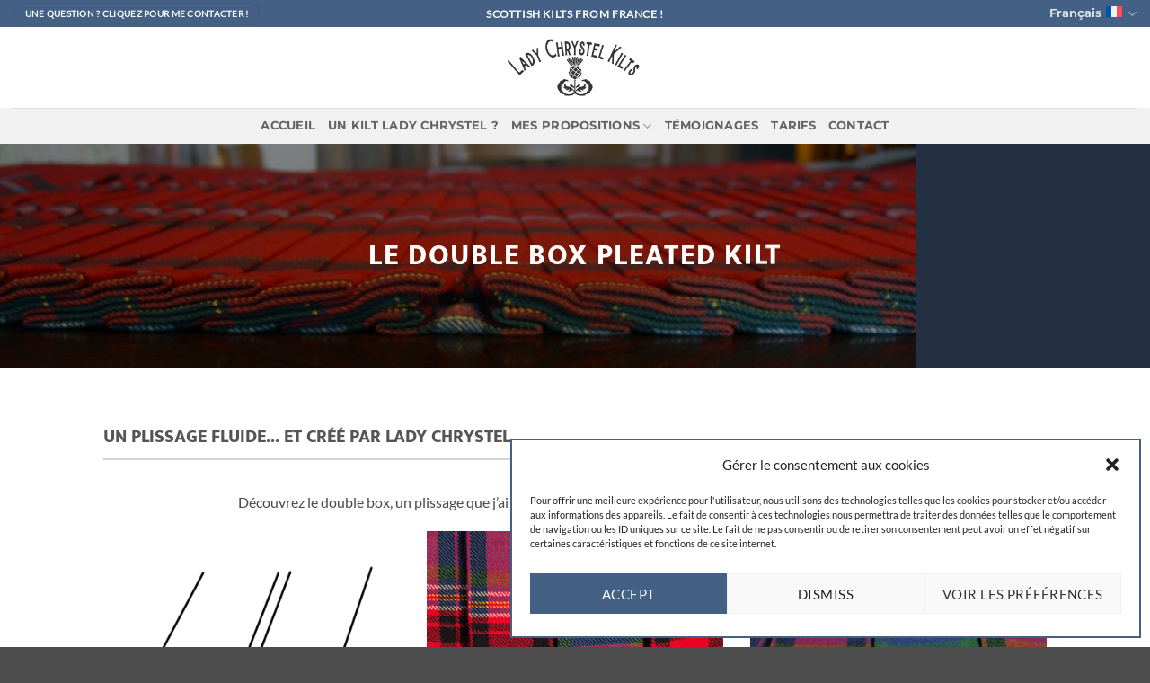

--- FILE ---
content_type: text/html; charset=UTF-8
request_url: https://lady-chrystel-kilts.com/kilt-double-box-pleat/
body_size: 32686
content:
<!DOCTYPE html>
<html lang="fr-FR" class="loading-site no-js">
<head>
	<meta charset="UTF-8" />
	<link rel="profile" href="http://gmpg.org/xfn/11" />
	<link rel="pingback" href="https://lady-chrystel-kilts.com/xmlrpc.php" />

	<script>(function(html){html.className = html.className.replace(/\bno-js\b/,'js')})(document.documentElement);</script>
<meta name='robots' content='index, follow, max-image-preview:large, max-snippet:-1, max-video-preview:-1' />
<link rel="alternate" hreflang="en" href="https://lady-chrystel-kilts.com/double-box-pleated-kilt/?lang=en" />
<link rel="alternate" hreflang="fr" href="https://lady-chrystel-kilts.com/kilt-double-box-pleat/" />
<link rel="alternate" hreflang="x-default" href="https://lady-chrystel-kilts.com/kilt-double-box-pleat/" />
<meta name="viewport" content="width=device-width, initial-scale=1" />
	<!-- This site is optimized with the Yoast SEO plugin v25.0 - https://yoast.com/wordpress/plugins/seo/ -->
	<title>Kilt Double Box pleat - Lady Chrystel Kilts</title>
	<meta name="description" content="Découvrez le kilt double box, un plissage que j&#039;ai créé pour rendre les kilts encore plus fluides et agréables à porter." />
	<link rel="canonical" href="https://lady-chrystel-kilts.com/kilt-double-box-pleat/" />
	<meta property="og:locale" content="fr_FR" />
	<meta property="og:type" content="article" />
	<meta property="og:title" content="Kilt Double Box pleat - Lady Chrystel Kilts" />
	<meta property="og:description" content="Découvrez le kilt double box, un plissage que j&#039;ai créé pour rendre les kilts encore plus fluides et agréables à porter." />
	<meta property="og:url" content="https://lady-chrystel-kilts.com/kilt-double-box-pleat/" />
	<meta property="og:site_name" content="Lady Chrystel Kilts" />
	<meta property="article:modified_time" content="2023-04-19T08:59:44+00:00" />
	<meta property="og:image" content="https://lady-chrystel-kilts.com/wp-content/uploads/2023/04/lady-chrystel-kilts.jpg" />
	<meta property="og:image:width" content="1350" />
	<meta property="og:image:height" content="1080" />
	<meta property="og:image:type" content="image/jpeg" />
	<meta name="twitter:card" content="summary_large_image" />
	<meta name="twitter:image" content="https://lady-chrystel-kilts.com/wp-content/uploads/2023/04/lady-chrystel-kilts.jpg" />
	<meta name="twitter:label1" content="Durée de lecture estimée" />
	<meta name="twitter:data1" content="4 minutes" />
	<script type="application/ld+json" class="yoast-schema-graph">{"@context":"https://schema.org","@graph":[{"@type":"WebPage","@id":"https://lady-chrystel-kilts.com/kilt-double-box-pleat/","url":"https://lady-chrystel-kilts.com/kilt-double-box-pleat/","name":"Kilt Double Box pleat - Lady Chrystel Kilts","isPartOf":{"@id":"https://lady-chrystel-kilts.com/#website"},"datePublished":"2023-02-22T14:45:27+00:00","dateModified":"2023-04-19T08:59:44+00:00","description":"Découvrez le kilt double box, un plissage que j'ai créé pour rendre les kilts encore plus fluides et agréables à porter.","breadcrumb":{"@id":"https://lady-chrystel-kilts.com/kilt-double-box-pleat/#breadcrumb"},"inLanguage":"fr-FR","potentialAction":[{"@type":"ReadAction","target":["https://lady-chrystel-kilts.com/kilt-double-box-pleat/"]}]},{"@type":"BreadcrumbList","@id":"https://lady-chrystel-kilts.com/kilt-double-box-pleat/#breadcrumb","itemListElement":[{"@type":"ListItem","position":1,"name":"Accueil","item":"https://lady-chrystel-kilts.com/"},{"@type":"ListItem","position":2,"name":"Kilt Double Box pleat"}]},{"@type":"WebSite","@id":"https://lady-chrystel-kilts.com/#website","url":"https://lady-chrystel-kilts.com/","name":"Lady Chrystel Kilts","description":"Scottish kilts from France!","potentialAction":[{"@type":"SearchAction","target":{"@type":"EntryPoint","urlTemplate":"https://lady-chrystel-kilts.com/?s={search_term_string}"},"query-input":{"@type":"PropertyValueSpecification","valueRequired":true,"valueName":"search_term_string"}}],"inLanguage":"fr-FR"}]}</script>
	<!-- / Yoast SEO plugin. -->


<link rel='prefetch' href='https://lady-chrystel-kilts.com/wp-content/themes/flatsome/assets/js/flatsome.js?ver=e2eddd6c228105dac048' />
<link rel='prefetch' href='https://lady-chrystel-kilts.com/wp-content/themes/flatsome/assets/js/chunk.slider.js?ver=3.20.2' />
<link rel='prefetch' href='https://lady-chrystel-kilts.com/wp-content/themes/flatsome/assets/js/chunk.popups.js?ver=3.20.2' />
<link rel='prefetch' href='https://lady-chrystel-kilts.com/wp-content/themes/flatsome/assets/js/chunk.tooltips.js?ver=3.20.2' />
<link rel="alternate" type="application/rss+xml" title="Lady Chrystel Kilts &raquo; Flux" href="https://lady-chrystel-kilts.com/feed/" />
<link rel="alternate" type="application/rss+xml" title="Lady Chrystel Kilts &raquo; Flux des commentaires" href="https://lady-chrystel-kilts.com/comments/feed/" />
<link rel="alternate" title="oEmbed (JSON)" type="application/json+oembed" href="https://lady-chrystel-kilts.com/wp-json/oembed/1.0/embed?url=https%3A%2F%2Flady-chrystel-kilts.com%2Fkilt-double-box-pleat%2F" />
<link rel="alternate" title="oEmbed (XML)" type="text/xml+oembed" href="https://lady-chrystel-kilts.com/wp-json/oembed/1.0/embed?url=https%3A%2F%2Flady-chrystel-kilts.com%2Fkilt-double-box-pleat%2F&#038;format=xml" />
<style id='wp-img-auto-sizes-contain-inline-css' type='text/css'>
img:is([sizes=auto i],[sizes^="auto," i]){contain-intrinsic-size:3000px 1500px}
/*# sourceURL=wp-img-auto-sizes-contain-inline-css */
</style>
<style id='wp-emoji-styles-inline-css' type='text/css'>

	img.wp-smiley, img.emoji {
		display: inline !important;
		border: none !important;
		box-shadow: none !important;
		height: 1em !important;
		width: 1em !important;
		margin: 0 0.07em !important;
		vertical-align: -0.1em !important;
		background: none !important;
		padding: 0 !important;
	}
/*# sourceURL=wp-emoji-styles-inline-css */
</style>
<style id='wp-block-library-inline-css' type='text/css'>
:root{--wp-block-synced-color:#7a00df;--wp-block-synced-color--rgb:122,0,223;--wp-bound-block-color:var(--wp-block-synced-color);--wp-editor-canvas-background:#ddd;--wp-admin-theme-color:#007cba;--wp-admin-theme-color--rgb:0,124,186;--wp-admin-theme-color-darker-10:#006ba1;--wp-admin-theme-color-darker-10--rgb:0,107,160.5;--wp-admin-theme-color-darker-20:#005a87;--wp-admin-theme-color-darker-20--rgb:0,90,135;--wp-admin-border-width-focus:2px}@media (min-resolution:192dpi){:root{--wp-admin-border-width-focus:1.5px}}.wp-element-button{cursor:pointer}:root .has-very-light-gray-background-color{background-color:#eee}:root .has-very-dark-gray-background-color{background-color:#313131}:root .has-very-light-gray-color{color:#eee}:root .has-very-dark-gray-color{color:#313131}:root .has-vivid-green-cyan-to-vivid-cyan-blue-gradient-background{background:linear-gradient(135deg,#00d084,#0693e3)}:root .has-purple-crush-gradient-background{background:linear-gradient(135deg,#34e2e4,#4721fb 50%,#ab1dfe)}:root .has-hazy-dawn-gradient-background{background:linear-gradient(135deg,#faaca8,#dad0ec)}:root .has-subdued-olive-gradient-background{background:linear-gradient(135deg,#fafae1,#67a671)}:root .has-atomic-cream-gradient-background{background:linear-gradient(135deg,#fdd79a,#004a59)}:root .has-nightshade-gradient-background{background:linear-gradient(135deg,#330968,#31cdcf)}:root .has-midnight-gradient-background{background:linear-gradient(135deg,#020381,#2874fc)}:root{--wp--preset--font-size--normal:16px;--wp--preset--font-size--huge:42px}.has-regular-font-size{font-size:1em}.has-larger-font-size{font-size:2.625em}.has-normal-font-size{font-size:var(--wp--preset--font-size--normal)}.has-huge-font-size{font-size:var(--wp--preset--font-size--huge)}.has-text-align-center{text-align:center}.has-text-align-left{text-align:left}.has-text-align-right{text-align:right}.has-fit-text{white-space:nowrap!important}#end-resizable-editor-section{display:none}.aligncenter{clear:both}.items-justified-left{justify-content:flex-start}.items-justified-center{justify-content:center}.items-justified-right{justify-content:flex-end}.items-justified-space-between{justify-content:space-between}.screen-reader-text{border:0;clip-path:inset(50%);height:1px;margin:-1px;overflow:hidden;padding:0;position:absolute;width:1px;word-wrap:normal!important}.screen-reader-text:focus{background-color:#ddd;clip-path:none;color:#444;display:block;font-size:1em;height:auto;left:5px;line-height:normal;padding:15px 23px 14px;text-decoration:none;top:5px;width:auto;z-index:100000}html :where(.has-border-color){border-style:solid}html :where([style*=border-top-color]){border-top-style:solid}html :where([style*=border-right-color]){border-right-style:solid}html :where([style*=border-bottom-color]){border-bottom-style:solid}html :where([style*=border-left-color]){border-left-style:solid}html :where([style*=border-width]){border-style:solid}html :where([style*=border-top-width]){border-top-style:solid}html :where([style*=border-right-width]){border-right-style:solid}html :where([style*=border-bottom-width]){border-bottom-style:solid}html :where([style*=border-left-width]){border-left-style:solid}html :where(img[class*=wp-image-]){height:auto;max-width:100%}:where(figure){margin:0 0 1em}html :where(.is-position-sticky){--wp-admin--admin-bar--position-offset:var(--wp-admin--admin-bar--height,0px)}@media screen and (max-width:600px){html :where(.is-position-sticky){--wp-admin--admin-bar--position-offset:0px}}

/*# sourceURL=wp-block-library-inline-css */
</style><style id='global-styles-inline-css' type='text/css'>
:root{--wp--preset--aspect-ratio--square: 1;--wp--preset--aspect-ratio--4-3: 4/3;--wp--preset--aspect-ratio--3-4: 3/4;--wp--preset--aspect-ratio--3-2: 3/2;--wp--preset--aspect-ratio--2-3: 2/3;--wp--preset--aspect-ratio--16-9: 16/9;--wp--preset--aspect-ratio--9-16: 9/16;--wp--preset--color--black: #000000;--wp--preset--color--cyan-bluish-gray: #abb8c3;--wp--preset--color--white: #ffffff;--wp--preset--color--pale-pink: #f78da7;--wp--preset--color--vivid-red: #cf2e2e;--wp--preset--color--luminous-vivid-orange: #ff6900;--wp--preset--color--luminous-vivid-amber: #fcb900;--wp--preset--color--light-green-cyan: #7bdcb5;--wp--preset--color--vivid-green-cyan: #00d084;--wp--preset--color--pale-cyan-blue: #8ed1fc;--wp--preset--color--vivid-cyan-blue: #0693e3;--wp--preset--color--vivid-purple: #9b51e0;--wp--preset--color--primary: #446084;--wp--preset--color--secondary: #333333;--wp--preset--color--success: #627D47;--wp--preset--color--alert: #b20000;--wp--preset--gradient--vivid-cyan-blue-to-vivid-purple: linear-gradient(135deg,rgb(6,147,227) 0%,rgb(155,81,224) 100%);--wp--preset--gradient--light-green-cyan-to-vivid-green-cyan: linear-gradient(135deg,rgb(122,220,180) 0%,rgb(0,208,130) 100%);--wp--preset--gradient--luminous-vivid-amber-to-luminous-vivid-orange: linear-gradient(135deg,rgb(252,185,0) 0%,rgb(255,105,0) 100%);--wp--preset--gradient--luminous-vivid-orange-to-vivid-red: linear-gradient(135deg,rgb(255,105,0) 0%,rgb(207,46,46) 100%);--wp--preset--gradient--very-light-gray-to-cyan-bluish-gray: linear-gradient(135deg,rgb(238,238,238) 0%,rgb(169,184,195) 100%);--wp--preset--gradient--cool-to-warm-spectrum: linear-gradient(135deg,rgb(74,234,220) 0%,rgb(151,120,209) 20%,rgb(207,42,186) 40%,rgb(238,44,130) 60%,rgb(251,105,98) 80%,rgb(254,248,76) 100%);--wp--preset--gradient--blush-light-purple: linear-gradient(135deg,rgb(255,206,236) 0%,rgb(152,150,240) 100%);--wp--preset--gradient--blush-bordeaux: linear-gradient(135deg,rgb(254,205,165) 0%,rgb(254,45,45) 50%,rgb(107,0,62) 100%);--wp--preset--gradient--luminous-dusk: linear-gradient(135deg,rgb(255,203,112) 0%,rgb(199,81,192) 50%,rgb(65,88,208) 100%);--wp--preset--gradient--pale-ocean: linear-gradient(135deg,rgb(255,245,203) 0%,rgb(182,227,212) 50%,rgb(51,167,181) 100%);--wp--preset--gradient--electric-grass: linear-gradient(135deg,rgb(202,248,128) 0%,rgb(113,206,126) 100%);--wp--preset--gradient--midnight: linear-gradient(135deg,rgb(2,3,129) 0%,rgb(40,116,252) 100%);--wp--preset--font-size--small: 13px;--wp--preset--font-size--medium: 20px;--wp--preset--font-size--large: 36px;--wp--preset--font-size--x-large: 42px;--wp--preset--spacing--20: 0.44rem;--wp--preset--spacing--30: 0.67rem;--wp--preset--spacing--40: 1rem;--wp--preset--spacing--50: 1.5rem;--wp--preset--spacing--60: 2.25rem;--wp--preset--spacing--70: 3.38rem;--wp--preset--spacing--80: 5.06rem;--wp--preset--shadow--natural: 6px 6px 9px rgba(0, 0, 0, 0.2);--wp--preset--shadow--deep: 12px 12px 50px rgba(0, 0, 0, 0.4);--wp--preset--shadow--sharp: 6px 6px 0px rgba(0, 0, 0, 0.2);--wp--preset--shadow--outlined: 6px 6px 0px -3px rgb(255, 255, 255), 6px 6px rgb(0, 0, 0);--wp--preset--shadow--crisp: 6px 6px 0px rgb(0, 0, 0);}:where(body) { margin: 0; }.wp-site-blocks > .alignleft { float: left; margin-right: 2em; }.wp-site-blocks > .alignright { float: right; margin-left: 2em; }.wp-site-blocks > .aligncenter { justify-content: center; margin-left: auto; margin-right: auto; }:where(.is-layout-flex){gap: 0.5em;}:where(.is-layout-grid){gap: 0.5em;}.is-layout-flow > .alignleft{float: left;margin-inline-start: 0;margin-inline-end: 2em;}.is-layout-flow > .alignright{float: right;margin-inline-start: 2em;margin-inline-end: 0;}.is-layout-flow > .aligncenter{margin-left: auto !important;margin-right: auto !important;}.is-layout-constrained > .alignleft{float: left;margin-inline-start: 0;margin-inline-end: 2em;}.is-layout-constrained > .alignright{float: right;margin-inline-start: 2em;margin-inline-end: 0;}.is-layout-constrained > .aligncenter{margin-left: auto !important;margin-right: auto !important;}.is-layout-constrained > :where(:not(.alignleft):not(.alignright):not(.alignfull)){margin-left: auto !important;margin-right: auto !important;}body .is-layout-flex{display: flex;}.is-layout-flex{flex-wrap: wrap;align-items: center;}.is-layout-flex > :is(*, div){margin: 0;}body .is-layout-grid{display: grid;}.is-layout-grid > :is(*, div){margin: 0;}body{padding-top: 0px;padding-right: 0px;padding-bottom: 0px;padding-left: 0px;}a:where(:not(.wp-element-button)){text-decoration: none;}:root :where(.wp-element-button, .wp-block-button__link){background-color: #32373c;border-width: 0;color: #fff;font-family: inherit;font-size: inherit;font-style: inherit;font-weight: inherit;letter-spacing: inherit;line-height: inherit;padding-top: calc(0.667em + 2px);padding-right: calc(1.333em + 2px);padding-bottom: calc(0.667em + 2px);padding-left: calc(1.333em + 2px);text-decoration: none;text-transform: inherit;}.has-black-color{color: var(--wp--preset--color--black) !important;}.has-cyan-bluish-gray-color{color: var(--wp--preset--color--cyan-bluish-gray) !important;}.has-white-color{color: var(--wp--preset--color--white) !important;}.has-pale-pink-color{color: var(--wp--preset--color--pale-pink) !important;}.has-vivid-red-color{color: var(--wp--preset--color--vivid-red) !important;}.has-luminous-vivid-orange-color{color: var(--wp--preset--color--luminous-vivid-orange) !important;}.has-luminous-vivid-amber-color{color: var(--wp--preset--color--luminous-vivid-amber) !important;}.has-light-green-cyan-color{color: var(--wp--preset--color--light-green-cyan) !important;}.has-vivid-green-cyan-color{color: var(--wp--preset--color--vivid-green-cyan) !important;}.has-pale-cyan-blue-color{color: var(--wp--preset--color--pale-cyan-blue) !important;}.has-vivid-cyan-blue-color{color: var(--wp--preset--color--vivid-cyan-blue) !important;}.has-vivid-purple-color{color: var(--wp--preset--color--vivid-purple) !important;}.has-primary-color{color: var(--wp--preset--color--primary) !important;}.has-secondary-color{color: var(--wp--preset--color--secondary) !important;}.has-success-color{color: var(--wp--preset--color--success) !important;}.has-alert-color{color: var(--wp--preset--color--alert) !important;}.has-black-background-color{background-color: var(--wp--preset--color--black) !important;}.has-cyan-bluish-gray-background-color{background-color: var(--wp--preset--color--cyan-bluish-gray) !important;}.has-white-background-color{background-color: var(--wp--preset--color--white) !important;}.has-pale-pink-background-color{background-color: var(--wp--preset--color--pale-pink) !important;}.has-vivid-red-background-color{background-color: var(--wp--preset--color--vivid-red) !important;}.has-luminous-vivid-orange-background-color{background-color: var(--wp--preset--color--luminous-vivid-orange) !important;}.has-luminous-vivid-amber-background-color{background-color: var(--wp--preset--color--luminous-vivid-amber) !important;}.has-light-green-cyan-background-color{background-color: var(--wp--preset--color--light-green-cyan) !important;}.has-vivid-green-cyan-background-color{background-color: var(--wp--preset--color--vivid-green-cyan) !important;}.has-pale-cyan-blue-background-color{background-color: var(--wp--preset--color--pale-cyan-blue) !important;}.has-vivid-cyan-blue-background-color{background-color: var(--wp--preset--color--vivid-cyan-blue) !important;}.has-vivid-purple-background-color{background-color: var(--wp--preset--color--vivid-purple) !important;}.has-primary-background-color{background-color: var(--wp--preset--color--primary) !important;}.has-secondary-background-color{background-color: var(--wp--preset--color--secondary) !important;}.has-success-background-color{background-color: var(--wp--preset--color--success) !important;}.has-alert-background-color{background-color: var(--wp--preset--color--alert) !important;}.has-black-border-color{border-color: var(--wp--preset--color--black) !important;}.has-cyan-bluish-gray-border-color{border-color: var(--wp--preset--color--cyan-bluish-gray) !important;}.has-white-border-color{border-color: var(--wp--preset--color--white) !important;}.has-pale-pink-border-color{border-color: var(--wp--preset--color--pale-pink) !important;}.has-vivid-red-border-color{border-color: var(--wp--preset--color--vivid-red) !important;}.has-luminous-vivid-orange-border-color{border-color: var(--wp--preset--color--luminous-vivid-orange) !important;}.has-luminous-vivid-amber-border-color{border-color: var(--wp--preset--color--luminous-vivid-amber) !important;}.has-light-green-cyan-border-color{border-color: var(--wp--preset--color--light-green-cyan) !important;}.has-vivid-green-cyan-border-color{border-color: var(--wp--preset--color--vivid-green-cyan) !important;}.has-pale-cyan-blue-border-color{border-color: var(--wp--preset--color--pale-cyan-blue) !important;}.has-vivid-cyan-blue-border-color{border-color: var(--wp--preset--color--vivid-cyan-blue) !important;}.has-vivid-purple-border-color{border-color: var(--wp--preset--color--vivid-purple) !important;}.has-primary-border-color{border-color: var(--wp--preset--color--primary) !important;}.has-secondary-border-color{border-color: var(--wp--preset--color--secondary) !important;}.has-success-border-color{border-color: var(--wp--preset--color--success) !important;}.has-alert-border-color{border-color: var(--wp--preset--color--alert) !important;}.has-vivid-cyan-blue-to-vivid-purple-gradient-background{background: var(--wp--preset--gradient--vivid-cyan-blue-to-vivid-purple) !important;}.has-light-green-cyan-to-vivid-green-cyan-gradient-background{background: var(--wp--preset--gradient--light-green-cyan-to-vivid-green-cyan) !important;}.has-luminous-vivid-amber-to-luminous-vivid-orange-gradient-background{background: var(--wp--preset--gradient--luminous-vivid-amber-to-luminous-vivid-orange) !important;}.has-luminous-vivid-orange-to-vivid-red-gradient-background{background: var(--wp--preset--gradient--luminous-vivid-orange-to-vivid-red) !important;}.has-very-light-gray-to-cyan-bluish-gray-gradient-background{background: var(--wp--preset--gradient--very-light-gray-to-cyan-bluish-gray) !important;}.has-cool-to-warm-spectrum-gradient-background{background: var(--wp--preset--gradient--cool-to-warm-spectrum) !important;}.has-blush-light-purple-gradient-background{background: var(--wp--preset--gradient--blush-light-purple) !important;}.has-blush-bordeaux-gradient-background{background: var(--wp--preset--gradient--blush-bordeaux) !important;}.has-luminous-dusk-gradient-background{background: var(--wp--preset--gradient--luminous-dusk) !important;}.has-pale-ocean-gradient-background{background: var(--wp--preset--gradient--pale-ocean) !important;}.has-electric-grass-gradient-background{background: var(--wp--preset--gradient--electric-grass) !important;}.has-midnight-gradient-background{background: var(--wp--preset--gradient--midnight) !important;}.has-small-font-size{font-size: var(--wp--preset--font-size--small) !important;}.has-medium-font-size{font-size: var(--wp--preset--font-size--medium) !important;}.has-large-font-size{font-size: var(--wp--preset--font-size--large) !important;}.has-x-large-font-size{font-size: var(--wp--preset--font-size--x-large) !important;}
/*# sourceURL=global-styles-inline-css */
</style>

<link rel='stylesheet' id='contact-form-7-css' href='https://lady-chrystel-kilts.com/wp-content/plugins/contact-form-7/includes/css/styles.css?ver=6.0.6' type='text/css' media='all' />
<link rel='stylesheet' id='cmplz-general-css' href='https://lady-chrystel-kilts.com/wp-content/plugins/complianz-gdpr/assets/css/cookieblocker.min.css?ver=1745593239' type='text/css' media='all' />
<link rel='stylesheet' id='flatsome-main-css' href='https://lady-chrystel-kilts.com/wp-content/themes/flatsome/assets/css/flatsome.css?ver=3.20.2' type='text/css' media='all' />
<style id='flatsome-main-inline-css' type='text/css'>
@font-face {
				font-family: "fl-icons";
				font-display: block;
				src: url(https://lady-chrystel-kilts.com/wp-content/themes/flatsome/assets/css/icons/fl-icons.eot?v=3.20.2);
				src:
					url(https://lady-chrystel-kilts.com/wp-content/themes/flatsome/assets/css/icons/fl-icons.eot#iefix?v=3.20.2) format("embedded-opentype"),
					url(https://lady-chrystel-kilts.com/wp-content/themes/flatsome/assets/css/icons/fl-icons.woff2?v=3.20.2) format("woff2"),
					url(https://lady-chrystel-kilts.com/wp-content/themes/flatsome/assets/css/icons/fl-icons.ttf?v=3.20.2) format("truetype"),
					url(https://lady-chrystel-kilts.com/wp-content/themes/flatsome/assets/css/icons/fl-icons.woff?v=3.20.2) format("woff"),
					url(https://lady-chrystel-kilts.com/wp-content/themes/flatsome/assets/css/icons/fl-icons.svg?v=3.20.2#fl-icons) format("svg");
			}
/*# sourceURL=flatsome-main-inline-css */
</style>
<link rel='stylesheet' id='flatsome-style-css' href='https://lady-chrystel-kilts.com/wp-content/themes/flatsome-child/style.css?ver=3.0' type='text/css' media='all' />
<script type="text/javascript">
            window._nslDOMReady = function (callback) {
                if ( document.readyState === "complete" || document.readyState === "interactive" ) {
                    callback();
                } else {
                    document.addEventListener( "DOMContentLoaded", callback );
                }
            };
            </script><script type="text/javascript" id="wpml-cookie-js-extra">
/* <![CDATA[ */
var wpml_cookies = {"wp-wpml_current_language":{"value":"fr","expires":1,"path":"/"}};
var wpml_cookies = {"wp-wpml_current_language":{"value":"fr","expires":1,"path":"/"}};
//# sourceURL=wpml-cookie-js-extra
/* ]]> */
</script>
<script type="text/javascript" src="https://lady-chrystel-kilts.com/wp-content/plugins/sitepress-multilingual-cms/res/js/cookies/language-cookie.js?ver=474000" id="wpml-cookie-js" defer="defer" data-wp-strategy="defer"></script>
<script data-service="burst" data-category="statistics" type="text/plain" async data-cmplz-src="https://lady-chrystel-kilts.com/wp-content/plugins/burst-statistics/helpers/timeme/timeme.min.js?ver=1.8.0.1" id="burst-timeme-js"></script>
<script type="text/javascript" src="https://lady-chrystel-kilts.com/wp-includes/js/jquery/jquery.min.js?ver=3.7.1" id="jquery-core-js"></script>
<script type="text/javascript" src="https://lady-chrystel-kilts.com/wp-includes/js/jquery/jquery-migrate.min.js?ver=3.4.1" id="jquery-migrate-js"></script>
<link rel="https://api.w.org/" href="https://lady-chrystel-kilts.com/wp-json/" /><link rel="alternate" title="JSON" type="application/json" href="https://lady-chrystel-kilts.com/wp-json/wp/v2/pages/75" /><link rel="EditURI" type="application/rsd+xml" title="RSD" href="https://lady-chrystel-kilts.com/xmlrpc.php?rsd" />
<meta name="generator" content="WordPress 6.9" />
<link rel='shortlink' href='https://lady-chrystel-kilts.com/?p=75' />
<meta name="generator" content="WPML ver:4.7.4 stt:1,4;" />
			<style>.cmplz-hidden {
					display: none !important;
				}</style><noscript><style>.lazyload[data-src]{display:none !important;}</style></noscript><style>.lazyload{background-image:none !important;}.lazyload:before{background-image:none !important;}</style><link rel="icon" href="https://lady-chrystel-kilts.com/wp-content/uploads/2023/02/cropped-LadyChrystel-favicon-512px-32x32.png" sizes="32x32" />
<link rel="icon" href="https://lady-chrystel-kilts.com/wp-content/uploads/2023/02/cropped-LadyChrystel-favicon-512px-192x192.png" sizes="192x192" />
<link rel="apple-touch-icon" href="https://lady-chrystel-kilts.com/wp-content/uploads/2023/02/cropped-LadyChrystel-favicon-512px-180x180.png" />
<meta name="msapplication-TileImage" content="https://lady-chrystel-kilts.com/wp-content/uploads/2023/02/cropped-LadyChrystel-favicon-512px-270x270.png" />
<style id="custom-css" type="text/css">:root {--primary-color: #446084;--fs-color-primary: #446084;--fs-color-secondary: #333333;--fs-color-success: #627D47;--fs-color-alert: #b20000;--fs-color-base: #4a4a4a;--fs-experimental-link-color: #2977c1;--fs-experimental-link-color-hover: #1e1e1e;}.tooltipster-base {--tooltip-color: #fff;--tooltip-bg-color: #000;}.off-canvas-right .mfp-content, .off-canvas-left .mfp-content {--drawer-width: 300px;}.header-main{height: 90px}#logo img{max-height: 90px}#logo{width:175px;}#logo img{padding:13px 0;}.stuck #logo img{padding:15px 0;}.header-top{min-height: 30px}.transparent .header-main{height: 90px}.transparent #logo img{max-height: 90px}.has-transparent + .page-title:first-of-type,.has-transparent + #main > .page-title,.has-transparent + #main > div > .page-title,.has-transparent + #main .page-header-wrapper:first-of-type .page-title{padding-top: 170px;}.header.show-on-scroll,.stuck .header-main{height:70px!important}.stuck #logo img{max-height: 70px!important}.header-bottom {background-color: #f1f1f1}.stuck .header-main .nav > li > a{line-height: 50px }@media (max-width: 549px) {.header-main{height: 70px}#logo img{max-height: 70px}}body{font-size: 100%;}@media screen and (max-width: 549px){body{font-size: 100%;}}body{font-family: Lato, sans-serif;}body {font-weight: 400;font-style: normal;}.nav > li > a {font-family: Montserrat, sans-serif;}.mobile-sidebar-levels-2 .nav > li > ul > li > a {font-family: Montserrat, sans-serif;}.nav > li > a,.mobile-sidebar-levels-2 .nav > li > ul > li > a {font-weight: 700;font-style: normal;}h1,h2,h3,h4,h5,h6,.heading-font, .off-canvas-center .nav-sidebar.nav-vertical > li > a{font-family: Mukta, sans-serif;}h1,h2,h3,h4,h5,h6,.heading-font,.banner h1,.banner h2 {font-weight: 800;font-style: normal;}.alt-font{font-family: "Dancing Script", sans-serif;}.alt-font {font-weight: 400!important;font-style: normal!important;}.nav-vertical-fly-out > li + li {border-top-width: 1px; border-top-style: solid;}.label-new.menu-item > a:after{content:"Nouveau";}.label-hot.menu-item > a:after{content:"Populaire";}.label-sale.menu-item > a:after{content:"En action";}.label-popular.menu-item > a:after{content:"Populaire";}</style><style id="kirki-inline-styles">/* devanagari */
@font-face {
  font-family: 'Mukta';
  font-style: normal;
  font-weight: 800;
  font-display: swap;
  src: url(https://lady-chrystel-kilts.com/wp-content/fonts/mukta/iJWHBXyXfDDVXbFmi2mc8WDm7Q.woff2) format('woff2');
  unicode-range: U+0900-097F, U+1CD0-1CF9, U+200C-200D, U+20A8, U+20B9, U+20F0, U+25CC, U+A830-A839, U+A8E0-A8FF, U+11B00-11B09;
}
/* latin-ext */
@font-face {
  font-family: 'Mukta';
  font-style: normal;
  font-weight: 800;
  font-display: swap;
  src: url(https://lady-chrystel-kilts.com/wp-content/fonts/mukta/iJWHBXyXfDDVXbFmi2mT8WDm7Q.woff2) format('woff2');
  unicode-range: U+0100-02BA, U+02BD-02C5, U+02C7-02CC, U+02CE-02D7, U+02DD-02FF, U+0304, U+0308, U+0329, U+1D00-1DBF, U+1E00-1E9F, U+1EF2-1EFF, U+2020, U+20A0-20AB, U+20AD-20C0, U+2113, U+2C60-2C7F, U+A720-A7FF;
}
/* latin */
@font-face {
  font-family: 'Mukta';
  font-style: normal;
  font-weight: 800;
  font-display: swap;
  src: url(https://lady-chrystel-kilts.com/wp-content/fonts/mukta/iJWHBXyXfDDVXbFmi2md8WA.woff2) format('woff2');
  unicode-range: U+0000-00FF, U+0131, U+0152-0153, U+02BB-02BC, U+02C6, U+02DA, U+02DC, U+0304, U+0308, U+0329, U+2000-206F, U+20AC, U+2122, U+2191, U+2193, U+2212, U+2215, U+FEFF, U+FFFD;
}/* latin-ext */
@font-face {
  font-family: 'Lato';
  font-style: normal;
  font-weight: 400;
  font-display: swap;
  src: url(https://lady-chrystel-kilts.com/wp-content/fonts/lato/S6uyw4BMUTPHjxAwXjeu.woff2) format('woff2');
  unicode-range: U+0100-02BA, U+02BD-02C5, U+02C7-02CC, U+02CE-02D7, U+02DD-02FF, U+0304, U+0308, U+0329, U+1D00-1DBF, U+1E00-1E9F, U+1EF2-1EFF, U+2020, U+20A0-20AB, U+20AD-20C0, U+2113, U+2C60-2C7F, U+A720-A7FF;
}
/* latin */
@font-face {
  font-family: 'Lato';
  font-style: normal;
  font-weight: 400;
  font-display: swap;
  src: url(https://lady-chrystel-kilts.com/wp-content/fonts/lato/S6uyw4BMUTPHjx4wXg.woff2) format('woff2');
  unicode-range: U+0000-00FF, U+0131, U+0152-0153, U+02BB-02BC, U+02C6, U+02DA, U+02DC, U+0304, U+0308, U+0329, U+2000-206F, U+20AC, U+2122, U+2191, U+2193, U+2212, U+2215, U+FEFF, U+FFFD;
}/* cyrillic-ext */
@font-face {
  font-family: 'Montserrat';
  font-style: normal;
  font-weight: 700;
  font-display: swap;
  src: url(https://lady-chrystel-kilts.com/wp-content/fonts/montserrat/JTUHjIg1_i6t8kCHKm4532VJOt5-QNFgpCuM73w0aXpsog.woff2) format('woff2');
  unicode-range: U+0460-052F, U+1C80-1C8A, U+20B4, U+2DE0-2DFF, U+A640-A69F, U+FE2E-FE2F;
}
/* cyrillic */
@font-face {
  font-family: 'Montserrat';
  font-style: normal;
  font-weight: 700;
  font-display: swap;
  src: url(https://lady-chrystel-kilts.com/wp-content/fonts/montserrat/JTUHjIg1_i6t8kCHKm4532VJOt5-QNFgpCuM73w9aXpsog.woff2) format('woff2');
  unicode-range: U+0301, U+0400-045F, U+0490-0491, U+04B0-04B1, U+2116;
}
/* vietnamese */
@font-face {
  font-family: 'Montserrat';
  font-style: normal;
  font-weight: 700;
  font-display: swap;
  src: url(https://lady-chrystel-kilts.com/wp-content/fonts/montserrat/JTUHjIg1_i6t8kCHKm4532VJOt5-QNFgpCuM73w2aXpsog.woff2) format('woff2');
  unicode-range: U+0102-0103, U+0110-0111, U+0128-0129, U+0168-0169, U+01A0-01A1, U+01AF-01B0, U+0300-0301, U+0303-0304, U+0308-0309, U+0323, U+0329, U+1EA0-1EF9, U+20AB;
}
/* latin-ext */
@font-face {
  font-family: 'Montserrat';
  font-style: normal;
  font-weight: 700;
  font-display: swap;
  src: url(https://lady-chrystel-kilts.com/wp-content/fonts/montserrat/JTUHjIg1_i6t8kCHKm4532VJOt5-QNFgpCuM73w3aXpsog.woff2) format('woff2');
  unicode-range: U+0100-02BA, U+02BD-02C5, U+02C7-02CC, U+02CE-02D7, U+02DD-02FF, U+0304, U+0308, U+0329, U+1D00-1DBF, U+1E00-1E9F, U+1EF2-1EFF, U+2020, U+20A0-20AB, U+20AD-20C0, U+2113, U+2C60-2C7F, U+A720-A7FF;
}
/* latin */
@font-face {
  font-family: 'Montserrat';
  font-style: normal;
  font-weight: 700;
  font-display: swap;
  src: url(https://lady-chrystel-kilts.com/wp-content/fonts/montserrat/JTUHjIg1_i6t8kCHKm4532VJOt5-QNFgpCuM73w5aXo.woff2) format('woff2');
  unicode-range: U+0000-00FF, U+0131, U+0152-0153, U+02BB-02BC, U+02C6, U+02DA, U+02DC, U+0304, U+0308, U+0329, U+2000-206F, U+20AC, U+2122, U+2191, U+2193, U+2212, U+2215, U+FEFF, U+FFFD;
}/* vietnamese */
@font-face {
  font-family: 'Dancing Script';
  font-style: normal;
  font-weight: 400;
  font-display: swap;
  src: url(https://lady-chrystel-kilts.com/wp-content/fonts/dancing-script/If2cXTr6YS-zF4S-kcSWSVi_sxjsohD9F50Ruu7BMSo3Rep8ltA.woff2) format('woff2');
  unicode-range: U+0102-0103, U+0110-0111, U+0128-0129, U+0168-0169, U+01A0-01A1, U+01AF-01B0, U+0300-0301, U+0303-0304, U+0308-0309, U+0323, U+0329, U+1EA0-1EF9, U+20AB;
}
/* latin-ext */
@font-face {
  font-family: 'Dancing Script';
  font-style: normal;
  font-weight: 400;
  font-display: swap;
  src: url(https://lady-chrystel-kilts.com/wp-content/fonts/dancing-script/If2cXTr6YS-zF4S-kcSWSVi_sxjsohD9F50Ruu7BMSo3ROp8ltA.woff2) format('woff2');
  unicode-range: U+0100-02BA, U+02BD-02C5, U+02C7-02CC, U+02CE-02D7, U+02DD-02FF, U+0304, U+0308, U+0329, U+1D00-1DBF, U+1E00-1E9F, U+1EF2-1EFF, U+2020, U+20A0-20AB, U+20AD-20C0, U+2113, U+2C60-2C7F, U+A720-A7FF;
}
/* latin */
@font-face {
  font-family: 'Dancing Script';
  font-style: normal;
  font-weight: 400;
  font-display: swap;
  src: url(https://lady-chrystel-kilts.com/wp-content/fonts/dancing-script/If2cXTr6YS-zF4S-kcSWSVi_sxjsohD9F50Ruu7BMSo3Sup8.woff2) format('woff2');
  unicode-range: U+0000-00FF, U+0131, U+0152-0153, U+02BB-02BC, U+02C6, U+02DA, U+02DC, U+0304, U+0308, U+0329, U+2000-206F, U+20AC, U+2122, U+2191, U+2193, U+2212, U+2215, U+FEFF, U+FFFD;
}</style></head>

<body data-cmplz=1 class="wp-singular page-template page-template-page-blank page-template-page-blank-php page page-id-75 wp-theme-flatsome wp-child-theme-flatsome-child lightbox nav-dropdown-has-arrow nav-dropdown-has-shadow nav-dropdown-has-border">


<a class="skip-link screen-reader-text" href="#main">Passer au contenu</a>

<div id="wrapper">

	
	<header id="header" class="header header-full-width has-sticky sticky-fade">
		<div class="header-wrapper">
			<div id="top-bar" class="header-top hide-for-sticky nav-dark flex-has-center">
    <div class="flex-row container">
      <div class="flex-col hide-for-medium flex-left">
          <ul class="nav nav-left medium-nav-center nav-small  nav-divided">
              <li class="html header-button-1">
	<div class="header-button">
		<a href="https://lady-chrystel-kilts.com/contact" class="button primary is-small" style="border-radius:99px;">
		<span>Une question ? cliquez pour me contacter !</span>
	</a>
	</div>
</li>
          </ul>
      </div>

      <div class="flex-col hide-for-medium flex-center">
          <ul class="nav nav-center nav-small  nav-divided">
              <li class="html custom html_topbar_left"><strong class="uppercase">Scottish kilts from France !</strong></li>          </ul>
      </div>

      <div class="flex-col hide-for-medium flex-right">
         <ul class="nav top-bar-nav nav-right nav-small  nav-divided">
              <li class="has-dropdown header-language-dropdown">
	<a href="#" class="header-language-dropdown__link nav-top-link" aria-expanded="false" aria-controls="ux-language-dropdown" aria-haspopup="menu">
		Français		<i class="image-icon" aria-hidden="true"><img src="[data-uri]" alt="" data-src="https://lady-chrystel-kilts.com/wp-content/plugins/sitepress-multilingual-cms/res/flags/fr.svg" decoding="async" class="lazyload" /><noscript><img src="https://lady-chrystel-kilts.com/wp-content/plugins/sitepress-multilingual-cms/res/flags/fr.svg" alt="" data-eio="l" /></noscript></i>		<i class="icon-angle-down" aria-hidden="true"></i>	</a>
	<ul id="ux-language-dropdown" class="nav-dropdown nav-dropdown-default" role="menu">
		<li ><a href="https://lady-chrystel-kilts.com/double-box-pleated-kilt/?lang=en" hreflang="en" role="menuitem"><i class="icon-image" aria-hidden="true"><img src="[data-uri]" alt="" data-src="https://lady-chrystel-kilts.com/wp-content/plugins/sitepress-multilingual-cms/res/flags/en.svg" decoding="async" class="lazyload" /><noscript><img src="https://lady-chrystel-kilts.com/wp-content/plugins/sitepress-multilingual-cms/res/flags/en.svg" alt="" data-eio="l" /></noscript></i> English</a></li><li class="active"><a href="https://lady-chrystel-kilts.com/kilt-double-box-pleat/" hreflang="fr" role="menuitem"><i class="icon-image" aria-hidden="true"><img src="[data-uri]" alt="" data-src="https://lady-chrystel-kilts.com/wp-content/plugins/sitepress-multilingual-cms/res/flags/fr.svg" decoding="async" class="lazyload" /><noscript><img src="https://lady-chrystel-kilts.com/wp-content/plugins/sitepress-multilingual-cms/res/flags/fr.svg" alt="" data-eio="l" /></noscript></i> Français</a></li>	</ul>
</li>
          </ul>
      </div>

            <div class="flex-col show-for-medium flex-grow">
          <ul class="nav nav-center nav-small mobile-nav  nav-divided">
              <li class="html custom html_topbar_left"><strong class="uppercase">Scottish kilts from France !</strong></li>          </ul>
      </div>
      
    </div>
</div>
<div id="masthead" class="header-main show-logo-center hide-for-sticky">
      <div class="header-inner flex-row container logo-center medium-logo-center" role="navigation">

          <!-- Logo -->
          <div id="logo" class="flex-col logo">
            
<!-- Header logo -->
<a href="https://lady-chrystel-kilts.com/" title="Lady Chrystel Kilts - Scottish kilts from France!" rel="home">
		<img width="500" height="207" src="[data-uri]" class="header_logo header-logo lazyload" alt="Lady Chrystel Kilts" data-src="https://lady-chrystel-kilts.com/wp-content/uploads/2023/02/LadyChrystel-logo-long-500px.png" decoding="async" data-eio-rwidth="500" data-eio-rheight="207" /><noscript><img width="500" height="207" src="https://lady-chrystel-kilts.com/wp-content/uploads/2023/02/LadyChrystel-logo-long-500px.png" class="header_logo header-logo" alt="Lady Chrystel Kilts" data-eio="l" /></noscript><img  width="500" height="207" src="[data-uri]" class="header-logo-dark lazyload" alt="Lady Chrystel Kilts" data-src="https://lady-chrystel-kilts.com/wp-content/uploads/2023/02/LadyChrystel-logo-long-500px.png" decoding="async" data-eio-rwidth="500" data-eio-rheight="207" /><noscript><img  width="500" height="207" src="https://lady-chrystel-kilts.com/wp-content/uploads/2023/02/LadyChrystel-logo-long-500px.png" class="header-logo-dark" alt="Lady Chrystel Kilts" data-eio="l" /></noscript></a>
          </div>

          <!-- Mobile Left Elements -->
          <div class="flex-col show-for-medium flex-left">
            <ul class="mobile-nav nav nav-left ">
              <li class="nav-icon has-icon">
			<a href="#" class="is-small" data-open="#main-menu" data-pos="center" data-bg="main-menu-overlay" data-color="dark" role="button" aria-label="Menu" aria-controls="main-menu" aria-expanded="false" aria-haspopup="dialog" data-flatsome-role-button>
			<i class="icon-menu" aria-hidden="true"></i>					</a>
	</li>
            </ul>
          </div>

          <!-- Left Elements -->
          <div class="flex-col hide-for-medium flex-left
            ">
            <ul class="header-nav header-nav-main nav nav-left  nav-uppercase" >
                          </ul>
          </div>

          <!-- Right Elements -->
          <div class="flex-col hide-for-medium flex-right">
            <ul class="header-nav header-nav-main nav nav-right  nav-uppercase">
                          </ul>
          </div>

          <!-- Mobile Right Elements -->
          <div class="flex-col show-for-medium flex-right">
            <ul class="mobile-nav nav nav-right ">
              <li class="has-dropdown header-language-dropdown">
	<a href="#" class="header-language-dropdown__link nav-top-link" aria-expanded="false" aria-controls="ux-language-dropdown" aria-haspopup="menu">
		Français		<i class="image-icon" aria-hidden="true"><img src="[data-uri]" alt="" data-src="https://lady-chrystel-kilts.com/wp-content/plugins/sitepress-multilingual-cms/res/flags/fr.svg" decoding="async" class="lazyload" /><noscript><img src="https://lady-chrystel-kilts.com/wp-content/plugins/sitepress-multilingual-cms/res/flags/fr.svg" alt="" data-eio="l" /></noscript></i>		<i class="icon-angle-down" aria-hidden="true"></i>	</a>
	<ul id="ux-language-dropdown" class="nav-dropdown nav-dropdown-default" role="menu">
		<li ><a href="https://lady-chrystel-kilts.com/double-box-pleated-kilt/?lang=en" hreflang="en" role="menuitem"><i class="icon-image" aria-hidden="true"><img src="[data-uri]" alt="" data-src="https://lady-chrystel-kilts.com/wp-content/plugins/sitepress-multilingual-cms/res/flags/en.svg" decoding="async" class="lazyload" /><noscript><img src="https://lady-chrystel-kilts.com/wp-content/plugins/sitepress-multilingual-cms/res/flags/en.svg" alt="" data-eio="l" /></noscript></i> English</a></li><li class="active"><a href="https://lady-chrystel-kilts.com/kilt-double-box-pleat/" hreflang="fr" role="menuitem"><i class="icon-image" aria-hidden="true"><img src="[data-uri]" alt="" data-src="https://lady-chrystel-kilts.com/wp-content/plugins/sitepress-multilingual-cms/res/flags/fr.svg" decoding="async" class="lazyload" /><noscript><img src="https://lady-chrystel-kilts.com/wp-content/plugins/sitepress-multilingual-cms/res/flags/fr.svg" alt="" data-eio="l" /></noscript></i> Français</a></li>	</ul>
</li>
            </ul>
          </div>

      </div>

            <div class="container"><div class="top-divider full-width"></div></div>
      </div>
<div id="wide-nav" class="header-bottom wide-nav flex-has-center hide-for-medium">
    <div class="flex-row container">

            
                        <div class="flex-col hide-for-medium flex-center">
                <ul class="nav header-nav header-bottom-nav nav-center  nav-uppercase">
                    <li id="menu-item-1794" class="menu-item menu-item-type-post_type menu-item-object-page menu-item-home menu-item-1794 menu-item-design-default"><a href="https://lady-chrystel-kilts.com/" class="nav-top-link">Accueil</a></li>
<li id="menu-item-1797" class="menu-item menu-item-type-post_type menu-item-object-page menu-item-1797 menu-item-design-default"><a href="https://lady-chrystel-kilts.com/votre-kilt/" class="nav-top-link">Un kilt Lady Chrystel ?</a></li>
<li id="menu-item-1798" class="menu-item menu-item-type-custom menu-item-object-custom menu-item-1798 menu-item-design-full-width menu-item-has-block has-dropdown"><a href="#" class="nav-top-link" aria-expanded="false" aria-haspopup="menu">Mes propositions<i class="icon-angle-down" aria-hidden="true"></i></a><div class="sub-menu nav-dropdown">
	<section class="section dark" id="section_1988968668">
		<div class="section-bg fill" >
			<img width="2560" height="685" src="https://lady-chrystel-kilts.com/wp-content/uploads/2023/02/bg-pliage-kingussie-scaled.jpg" class="bg attachment- size-" alt="BG-pliage-kingussie" decoding="async" fetchpriority="high" />						<div class="section-bg-overlay absolute fill"></div>
			

		</div>

		

		<div class="section-content relative">
			

	<div id="gap-1142454057" class="gap-element clearfix" style="display:block; height:auto;">
		
<style>
#gap-1142454057 {
  padding-top: 65px;
}
</style>
	</div>
	

<div class="row row-full-width"  id="row-2040792900">


	<div id="col-1559758972" class="col medium-2 small-6 large-2"  >
				<div class="col-inner text-center"  >
			
			

	<div class="img has-hover x md-x lg-x y md-y lg-y" id="image_672806173">
								<div class="img-inner dark" >
			<img width="500" height="354" src="[data-uri]" class="attachment-large size-large lazyload" alt="Lady Chrystel logo - 500px" decoding="async"   data-src="https://lady-chrystel-kilts.com/wp-content/uploads/2023/02/LadyChrystel-logo-500px.png" data-srcset="https://lady-chrystel-kilts.com/wp-content/uploads/2023/02/LadyChrystel-logo-500px.png 500w, https://lady-chrystel-kilts.com/wp-content/uploads/2023/02/LadyChrystel-logo-500px-300x212.png 300w" data-sizes="auto" data-eio-rwidth="500" data-eio-rheight="354" /><noscript><img width="500" height="354" src="https://lady-chrystel-kilts.com/wp-content/uploads/2023/02/LadyChrystel-logo-500px.png" class="attachment-large size-large" alt="Lady Chrystel logo - 500px" decoding="async" srcset="https://lady-chrystel-kilts.com/wp-content/uploads/2023/02/LadyChrystel-logo-500px.png 500w, https://lady-chrystel-kilts.com/wp-content/uploads/2023/02/LadyChrystel-logo-500px-300x212.png 300w" sizes="(max-width: 500px) 100vw, 500px" data-eio="l" /></noscript>						
					</div>
								
<style>
#image_672806173 {
  width: 100%;
}
</style>
	</div>
	


		</div>
				
<style>
#col-1559758972 > .col-inner {
  padding: 15% 0px 0px 0px;
}
</style>
	</div>

	

	<div id="col-1657549846" class="col medium-2 small-6 large-2"  >
				<div class="col-inner"  >
			
			

<div class="container section-title-container" style="margin-bottom:0px;"><h3 class="section-title section-title-normal"><b aria-hidden="true"></b><span class="section-title-main" >les kilts</span><b aria-hidden="true"></b></h3></div>

	<div class="ux-menu stack stack-col justify-start ux-menu--divider-solid">
		

	<div class="ux-menu-link flex menu-item">
		<a class="ux-menu-link__link flex" href="https://lady-chrystel-kilts.com/kilt-1852/" >
						<span class="ux-menu-link__text">
				1852			</span>
		</a>
	</div>
	

	<div class="ux-menu-link flex menu-item">
		<a class="ux-menu-link__link flex" href="https://lady-chrystel-kilts.com/kilt-box-pleat/" >
						<span class="ux-menu-link__text">
				Box pleat			</span>
		</a>
	</div>
	

	<div class="ux-menu-link flex menu-item ux-menu-link--active">
		<a class="ux-menu-link__link flex" href="https://lady-chrystel-kilts.com/kilt-double-box-pleat/" >
						<span class="ux-menu-link__text">
				Double Box			</span>
		</a>
	</div>
	

	<div class="ux-menu-link flex menu-item">
		<a class="ux-menu-link__link flex" href="https://lady-chrystel-kilts.com/feileadh-mor/" >
						<span class="ux-menu-link__text">
				Feiladh Mor			</span>
		</a>
	</div>
	

	<div class="ux-menu-link flex menu-item">
		<a class="ux-menu-link__link flex" href="https://lady-chrystel-kilts.com/kilt-kingussie-pleat/" >
						<span class="ux-menu-link__text">
				Kingussie			</span>
		</a>
	</div>
	

	<div class="ux-menu-link flex menu-item">
		<a class="ux-menu-link__link flex" href="https://lady-chrystel-kilts.com/kilt-knife-pleat/" >
						<span class="ux-menu-link__text">
				Knife &amp; French Knife			</span>
		</a>
	</div>
	

	<div class="ux-menu-link flex menu-item">
		<a class="ux-menu-link__link flex" href="https://lady-chrystel-kilts.com/kilt-military-rolled-pleat/" >
						<span class="ux-menu-link__text">
				Military Rolled			</span>
		</a>
	</div>
	

	<div class="ux-menu-link flex menu-item">
		<a class="ux-menu-link__link flex" href="https://lady-chrystel-kilts.com/creations-originales/" >
						<span class="ux-menu-link__text">
				Créations originales			</span>
		</a>
	</div>
	


	</div>
	

		</div>
					</div>

	

	<div id="col-2099720896" class="col medium-2 small-6 large-2"  >
				<div class="col-inner"  >
			
			

<div class="container section-title-container" style="margin-bottom:0px;"><h3 class="section-title section-title-normal"><b aria-hidden="true"></b><span class="section-title-main" >La tenue</span><b aria-hidden="true"></b></h3></div>

	<div class="ux-menu stack stack-col justify-start ux-menu--divider-solid">
		

	<div class="ux-menu-link flex menu-item">
		<a class="ux-menu-link__link flex" href="https://lady-chrystel-kilts.com/gilets/" >
						<span class="ux-menu-link__text">
				Gilets			</span>
		</a>
	</div>
	

	<div class="ux-menu-link flex menu-item hidden">
		<a class="ux-menu-link__link flex" href="https://lady-chrystel-kilts.com/?page_id=41" >
						<span class="ux-menu-link__text">
				Vestes			</span>
		</a>
	</div>
	

	<div class="ux-menu-link flex menu-item">
		<a class="ux-menu-link__link flex" href="https://lady-chrystel-kilts.com/hose/" >
						<span class="ux-menu-link__text">
				Hose			</span>
		</a>
	</div>
	

	<div class="ux-menu-link flex menu-item">
		<a class="ux-menu-link__link flex" href="https://lady-chrystel-kilts.com/berets/" >
						<span class="ux-menu-link__text">
				Bonnets			</span>
		</a>
	</div>
	

	<div class="ux-menu-link flex menu-item">
		<a class="ux-menu-link__link flex" href="https://lady-chrystel-kilts.com/plaids-echarpes/" >
						<span class="ux-menu-link__text">
				Plaids &amp; Écharpes			</span>
		</a>
	</div>
	

	<div class="ux-menu-link flex menu-item">
		<a class="ux-menu-link__link flex" href="https://lady-chrystel-kilts.com/accessoires/" >
						<span class="ux-menu-link__text">
				Accessoires			</span>
		</a>
	</div>
	


	</div>
	

		</div>
					</div>

	

	<div id="col-1875176996" class="col medium-3 small-6 large-3"  >
				<div class="col-inner"  >
			
			

<div class="container section-title-container" style="margin-bottom:0px;"><h3 class="section-title section-title-normal"><b aria-hidden="true"></b><span class="section-title-main" >Pour les femmes</span><b aria-hidden="true"></b></h3></div>

	<div class="ux-menu stack stack-col justify-start ux-menu--divider-solid">
		

	<div class="ux-menu-link flex menu-item">
		<a class="ux-menu-link__link flex" href="https://lady-chrystel-kilts.com/jupe/" >
						<span class="ux-menu-link__text">
				Jupes			</span>
		</a>
	</div>
	

	<div class="ux-menu-link flex menu-item">
		<a class="ux-menu-link__link flex" href="https://lady-chrystel-kilts.com/robes/" >
						<span class="ux-menu-link__text">
				Robes			</span>
		</a>
	</div>
	

	<div class="ux-menu-link flex menu-item">
		<a class="ux-menu-link__link flex" href="https://lady-chrystel-kilts.com/vestes-femmes/" >
						<span class="ux-menu-link__text">
				Vestes			</span>
		</a>
	</div>
	

	<div class="ux-menu-link flex menu-item">
		<a class="ux-menu-link__link flex" href="https://lady-chrystel-kilts.com/autres-creations/" >
						<span class="ux-menu-link__text">
				Autres créations			</span>
		</a>
	</div>
	


	</div>
	
<div class="container section-title-container" style="margin-top:25px;margin-bottom:0px;"><h3 class="section-title section-title-normal"><b aria-hidden="true"></b><span class="section-title-main" >mariage</span><b aria-hidden="true"></b></h3></div>

	<div class="ux-menu stack stack-col justify-start ux-menu--divider-solid">
		

	<div class="ux-menu-link flex menu-item">
		<a class="ux-menu-link__link flex" href="https://lady-chrystel-kilts.com/mariage-ecossais-en-tartan/" >
			<i class="ux-menu-link__icon text-center icon-star" aria-hidden="true"></i>			<span class="ux-menu-link__text">
				Un mariage en tartan			</span>
		</a>
	</div>
	


	</div>
	

		</div>
					</div>

	

	<div id="col-662313948" class="col medium-3 small-12 large-3"  >
				<div class="col-inner"  >
			
			

<div class="container section-title-container" style="margin-bottom:0px;"><h3 class="section-title section-title-normal"><b aria-hidden="true"></b><span class="section-title-main" >Vous en voulez plus ?</span><b aria-hidden="true"></b></h3></div>

	<div class="ux-menu stack stack-col justify-start ux-menu--divider-solid">
		

	<div class="ux-menu-link flex menu-item">
		<a class="ux-menu-link__link flex" href="https://lady-chrystel-kilts.com/comment-commander/" >
			<i class="ux-menu-link__icon text-center icon-shopping-basket" aria-hidden="true"></i>			<span class="ux-menu-link__text">
				Comment commander ?			</span>
		</a>
	</div>
	

	<div class="ux-menu-link flex menu-item">
		<a class="ux-menu-link__link flex" href="https://lady-chrystel-kilts.com/prendre-ses-mesures/" >
			<i class="ux-menu-link__icon text-center icon-expand" aria-hidden="true"></i>			<span class="ux-menu-link__text">
				Comment prendre ses mesures ?			</span>
		</a>
	</div>
	

	<div class="ux-menu-link flex menu-item">
		<a class="ux-menu-link__link flex" href="https://lady-chrystel-kilts.com/creez-votre-tartan/" >
			<i class="ux-menu-link__icon text-center icon-plus" aria-hidden="true"></i>			<span class="ux-menu-link__text">
				Créez votre propre tartan			</span>
		</a>
	</div>
	

	<div class="ux-menu-link flex menu-item">
		<a class="ux-menu-link__link flex" href="https://lady-chrystel-kilts.com/le-guide-du-porteur-de-kilt/" >
			<i class="ux-menu-link__icon text-center icon-heart-o" aria-hidden="true"></i>			<span class="ux-menu-link__text">
				Le guide du porteur de kilt			</span>
		</a>
	</div>
	

	<div class="ux-menu-link flex menu-item">
		<a class="ux-menu-link__link flex" href="https://lady-chrystel-kilts.com/kilt-en-tweed/" >
			<i class="ux-menu-link__icon text-center icon-angle-right" aria-hidden="true"></i>			<span class="ux-menu-link__text">
				Pourquoi pas un kilt en tweed ?			</span>
		</a>
	</div>
	

	<div class="ux-menu-link flex menu-item">
		<a class="ux-menu-link__link flex" href="https://lady-chrystel-kilts.com/kilt-a-50e/" >
			<i class="ux-menu-link__icon text-center icon-angle-right" aria-hidden="true"></i>			<span class="ux-menu-link__text">
				Un kilt à 50€ ?			</span>
		</a>
	</div>
	

	<div class="ux-menu-link flex menu-item">
		<a class="ux-menu-link__link flex" href="https://lady-chrystel-kilts.com/tarifs/" >
			<i class="ux-menu-link__icon text-center icon-star-o" aria-hidden="true"></i>			<span class="ux-menu-link__text">
				Liste des tarifs			</span>
		</a>
	</div>
	


	</div>
	

		</div>
					</div>

	

</div>

		</div>

		
<style>
#section_1988968668 {
  padding-top: 0px;
  padding-bottom: 0px;
  background-color: rgb(162, 162, 162);
}
#section_1988968668 .section-bg-overlay {
  background-color: rgba(0, 0, 0, 0.715);
}
#section_1988968668 .section-bg img {
  object-position: 52% 100%;
}
</style>
	</section>
	</div></li>
<li id="menu-item-1994" class="menu-item menu-item-type-post_type menu-item-object-page menu-item-1994 menu-item-design-default"><a href="https://lady-chrystel-kilts.com/temoignages/" class="nav-top-link">Témoignages</a></li>
<li id="menu-item-1796" class="menu-item menu-item-type-post_type menu-item-object-page menu-item-1796 menu-item-design-default"><a href="https://lady-chrystel-kilts.com/tarifs/" class="nav-top-link">Tarifs</a></li>
<li id="menu-item-1795" class="menu-item menu-item-type-post_type menu-item-object-page menu-item-1795 menu-item-design-default"><a href="https://lady-chrystel-kilts.com/contact/" class="nav-top-link">Contact</a></li>
                </ul>
            </div>
            
            
            
    </div>
</div>

<div class="header-bg-container fill"><div class="header-bg-image fill"></div><div class="header-bg-color fill"></div></div>		</div>
	</header>

	
	<main id="main" class="">


<div id="content" role="main" class="content-area">

		
			
  <div class="banner has-hover" id="banner-643333344">
          <div class="banner-inner fill">
        <div class="banner-bg fill" >
            <img decoding="async" width="1020" height="273" src="[data-uri]" class="bg attachment-large size-large lazyload" alt="BG-pliage-kingussie" data-src="https://lady-chrystel-kilts.com/wp-content/uploads/2023/02/bg-pliage-kingussie-scaled-1024x274.jpg" data-eio-rwidth="1024" data-eio-rheight="274" /><noscript><img decoding="async" width="1020" height="273" src="https://lady-chrystel-kilts.com/wp-content/uploads/2023/02/bg-pliage-kingussie-scaled-1024x274.jpg" class="bg attachment-large size-large" alt="BG-pliage-kingussie" data-eio="l" /></noscript>                        <div class="overlay"></div>            
                    </div>
		
        <div class="banner-layers container">
            <div class="fill banner-link"></div>            
   <div id="text-box-708245003" class="text-box banner-layer x50 md-x50 lg-x50 y50 md-y50 lg-y50 res-text">
                                <div class="text-box-content text dark">
              
              <div class="text-inner text-center">
                  
<h3 class="uppercase"><strong>Le Double box pleated kilt</strong></h3>
              </div>
           </div>
                            
<style>
#text-box-708245003 {
  width: 60%;
}
#text-box-708245003 .text-box-content {
  font-size: 100%;
}
</style>
    </div>
 
        </div>
      </div>

            
<style>
#banner-643333344 {
  padding-top: 250px;
}
#banner-643333344 .overlay {
  background-color: rgba(0,0,0,.5);
}
#banner-643333344 .banner-bg img {
  object-position: 0% 70%;
}
</style>
  </div>



	<section class="section" id="section_1937791062">
		<div class="section-bg fill" >
									
			

		</div>

		

		<div class="section-content relative">
			
<div class="container section-title-container" ><h3 class="section-title section-title-normal"><b aria-hidden="true"></b><span class="section-title-main" >un plissage fluide... et créé par lady chrystel</span><b aria-hidden="true"></b></h3></div>
<div class="row"  id="row-13297432">

	<div id="col-1812631280" class="col small-12 large-12"  >
				<div class="col-inner"  >
			
			
	<div id="text-2236337013" class="text">
		
<p>Découvrez le double box, un plissage que j&rsquo;ai créé pour rendre les kilts encore plus fluides et agréables à porter.</p>
		
<style>
#text-2236337013 {
  text-align: center;
}
</style>
	</div>
	

  
    <div class="row large-columns-3 medium-columns- small-columns-2" >
  <div class="gallery-col col" data-animate="bounceInUp">
          <div class="col-inner">
            <a class="image-lightbox lightbox-gallery" href="https://lady-chrystel-kilts.com/wp-content/uploads/2023/04/plissage-double-box.jpg" title="plissage double box">            <div class="box has-hover gallery-box box-overlay dark box-text-middle">
              <div class="box-image image-overlay-add image-grayscale" >
                <img decoding="async" width="768" height="512" src="[data-uri]" class="attachment-medium_large size-medium_large lazyload" alt="plissage double box" ids="3245,3215,3213" lightbox_image_size="original" columns="3" animate="bounceInUp" image_size="medium_large" image_overlay="rgba(0, 0, 0, 0.5)" image_hover="overlay-add" image_hover_alt="grayscale" text_pos="middle" text_align="center" text_hover="fade-in"   data-src="https://lady-chrystel-kilts.com/wp-content/uploads/2023/04/plissage-double-box-768x512.jpg" data-srcset="https://lady-chrystel-kilts.com/wp-content/uploads/2023/04/plissage-double-box-768x512.jpg 768w, https://lady-chrystel-kilts.com/wp-content/uploads/2023/04/plissage-double-box-300x200.jpg 300w, https://lady-chrystel-kilts.com/wp-content/uploads/2023/04/plissage-double-box-1024x683.jpg 1024w, https://lady-chrystel-kilts.com/wp-content/uploads/2023/04/plissage-double-box.jpg 1500w" data-sizes="auto" data-eio-rwidth="768" data-eio-rheight="512" /><noscript><img decoding="async" width="768" height="512" src="https://lady-chrystel-kilts.com/wp-content/uploads/2023/04/plissage-double-box-768x512.jpg" class="attachment-medium_large size-medium_large" alt="plissage double box" ids="3245,3215,3213" lightbox_image_size="original" columns="3" animate="bounceInUp" image_size="medium_large" image_overlay="rgba(0, 0, 0, 0.5)" image_hover="overlay-add" image_hover_alt="grayscale" text_pos="middle" text_align="center" text_hover="fade-in" srcset="https://lady-chrystel-kilts.com/wp-content/uploads/2023/04/plissage-double-box-768x512.jpg 768w, https://lady-chrystel-kilts.com/wp-content/uploads/2023/04/plissage-double-box-300x200.jpg 300w, https://lady-chrystel-kilts.com/wp-content/uploads/2023/04/plissage-double-box-1024x683.jpg 1024w, https://lady-chrystel-kilts.com/wp-content/uploads/2023/04/plissage-double-box.jpg 1500w" sizes="(max-width: 768px) 100vw, 768px" data-eio="l" /></noscript>                                  <div class="overlay fill"
                      style="background-color: rgba(0, 0, 0, 0.5)">
                  </div>
                                                              </div>
              <div class="box-text show-on-hover hover-fade-in text-center" >
                 <p>plissage double box</p>
              </div>
            </div>
            </a>          </div>
         </div><div class="gallery-col col" data-animate="bounceInUp">
          <div class="col-inner">
            <a class="image-lightbox lightbox-gallery" href="https://lady-chrystel-kilts.com/wp-content/uploads/2023/04/plissage-double-box-2.jpg" title="plissage double box">            <div class="box has-hover gallery-box box-overlay dark box-text-middle">
              <div class="box-image image-overlay-add image-grayscale" >
                <img decoding="async" width="768" height="512" src="[data-uri]" class="attachment-medium_large size-medium_large lazyload" alt="plissage double box" ids="3245,3215,3213" lightbox_image_size="original" columns="3" animate="bounceInUp" image_size="medium_large" image_overlay="rgba(0, 0, 0, 0.5)" image_hover="overlay-add" image_hover_alt="grayscale" text_pos="middle" text_align="center" text_hover="fade-in"   data-src="https://lady-chrystel-kilts.com/wp-content/uploads/2023/04/plissage-double-box-2-768x512.jpg" data-srcset="https://lady-chrystel-kilts.com/wp-content/uploads/2023/04/plissage-double-box-2-768x512.jpg 768w, https://lady-chrystel-kilts.com/wp-content/uploads/2023/04/plissage-double-box-2-300x200.jpg 300w, https://lady-chrystel-kilts.com/wp-content/uploads/2023/04/plissage-double-box-2-1024x683.jpg 1024w, https://lady-chrystel-kilts.com/wp-content/uploads/2023/04/plissage-double-box-2.jpg 1500w" data-sizes="auto" data-eio-rwidth="768" data-eio-rheight="512" /><noscript><img decoding="async" width="768" height="512" src="https://lady-chrystel-kilts.com/wp-content/uploads/2023/04/plissage-double-box-2-768x512.jpg" class="attachment-medium_large size-medium_large" alt="plissage double box" ids="3245,3215,3213" lightbox_image_size="original" columns="3" animate="bounceInUp" image_size="medium_large" image_overlay="rgba(0, 0, 0, 0.5)" image_hover="overlay-add" image_hover_alt="grayscale" text_pos="middle" text_align="center" text_hover="fade-in" srcset="https://lady-chrystel-kilts.com/wp-content/uploads/2023/04/plissage-double-box-2-768x512.jpg 768w, https://lady-chrystel-kilts.com/wp-content/uploads/2023/04/plissage-double-box-2-300x200.jpg 300w, https://lady-chrystel-kilts.com/wp-content/uploads/2023/04/plissage-double-box-2-1024x683.jpg 1024w, https://lady-chrystel-kilts.com/wp-content/uploads/2023/04/plissage-double-box-2.jpg 1500w" sizes="(max-width: 768px) 100vw, 768px" data-eio="l" /></noscript>                                  <div class="overlay fill"
                      style="background-color: rgba(0, 0, 0, 0.5)">
                  </div>
                                                              </div>
              <div class="box-text show-on-hover hover-fade-in text-center" >
                 <p>plissage double box</p>
              </div>
            </div>
            </a>          </div>
         </div><div class="gallery-col col" data-animate="bounceInUp">
          <div class="col-inner">
            <a class="image-lightbox lightbox-gallery" href="https://lady-chrystel-kilts.com/wp-content/uploads/2023/04/plissage-double-box-1.jpg" title="plissage double box">            <div class="box has-hover gallery-box box-overlay dark box-text-middle">
              <div class="box-image image-overlay-add image-grayscale" >
                <img decoding="async" width="768" height="512" src="[data-uri]" class="attachment-medium_large size-medium_large lazyload" alt="plissage double box" ids="3245,3215,3213" lightbox_image_size="original" columns="3" animate="bounceInUp" image_size="medium_large" image_overlay="rgba(0, 0, 0, 0.5)" image_hover="overlay-add" image_hover_alt="grayscale" text_pos="middle" text_align="center" text_hover="fade-in"   data-src="https://lady-chrystel-kilts.com/wp-content/uploads/2023/04/plissage-double-box-1-768x512.jpg" data-srcset="https://lady-chrystel-kilts.com/wp-content/uploads/2023/04/plissage-double-box-1-768x512.jpg 768w, https://lady-chrystel-kilts.com/wp-content/uploads/2023/04/plissage-double-box-1-300x200.jpg 300w, https://lady-chrystel-kilts.com/wp-content/uploads/2023/04/plissage-double-box-1-1024x683.jpg 1024w, https://lady-chrystel-kilts.com/wp-content/uploads/2023/04/plissage-double-box-1.jpg 1500w" data-sizes="auto" data-eio-rwidth="768" data-eio-rheight="512" /><noscript><img decoding="async" width="768" height="512" src="https://lady-chrystel-kilts.com/wp-content/uploads/2023/04/plissage-double-box-1-768x512.jpg" class="attachment-medium_large size-medium_large" alt="plissage double box" ids="3245,3215,3213" lightbox_image_size="original" columns="3" animate="bounceInUp" image_size="medium_large" image_overlay="rgba(0, 0, 0, 0.5)" image_hover="overlay-add" image_hover_alt="grayscale" text_pos="middle" text_align="center" text_hover="fade-in" srcset="https://lady-chrystel-kilts.com/wp-content/uploads/2023/04/plissage-double-box-1-768x512.jpg 768w, https://lady-chrystel-kilts.com/wp-content/uploads/2023/04/plissage-double-box-1-300x200.jpg 300w, https://lady-chrystel-kilts.com/wp-content/uploads/2023/04/plissage-double-box-1-1024x683.jpg 1024w, https://lady-chrystel-kilts.com/wp-content/uploads/2023/04/plissage-double-box-1.jpg 1500w" sizes="(max-width: 768px) 100vw, 768px" data-eio="l" /></noscript>                                  <div class="overlay fill"
                      style="background-color: rgba(0, 0, 0, 0.5)">
                  </div>
                                                              </div>
              <div class="box-text show-on-hover hover-fade-in text-center" >
                 <p>plissage double box</p>
              </div>
            </div>
            </a>          </div>
         </div></div>

  
    <div class="row large-columns-3 medium-columns- small-columns-2" >
  <div class="gallery-col col" >
          <div class="col-inner">
            <a class="image-lightbox lightbox-gallery" href="https://lady-chrystel-kilts.com/wp-content/uploads/2023/02/wallace-face.jpg" title="Double box pleated kilt en tartan Wallace de chez Marton Mills Polyviscose 14oz">            <div class="box has-hover gallery-box box-overlay dark box-text-middle">
              <div class="box-image image-overlay-add image-grayscale image-cover" style="padding-top:100%;">
                <img decoding="async" width="225" height="300" src="[data-uri]" class="attachment-medium size-medium lazyload" alt="Double box pleated kilt en tartan Wallace de chez Marton Mills Polyviscose 14oz" ids="227,228,226,222,221,223" lightbox_image_size="original" columns="3" image_height="100%" image_size="medium" image_overlay="rgba(0, 0, 0, 0.5)" image_hover="overlay-add" image_hover_alt="grayscale" text_pos="middle" text_align="center" text_hover="fade-in"   data-src="https://lady-chrystel-kilts.com/wp-content/uploads/2023/02/wallace-face-225x300.jpg" data-srcset="https://lady-chrystel-kilts.com/wp-content/uploads/2023/02/wallace-face-225x300.jpg 225w, https://lady-chrystel-kilts.com/wp-content/uploads/2023/02/wallace-face.jpg 600w" data-sizes="auto" data-eio-rwidth="225" data-eio-rheight="300" /><noscript><img decoding="async" width="225" height="300" src="https://lady-chrystel-kilts.com/wp-content/uploads/2023/02/wallace-face-225x300.jpg" class="attachment-medium size-medium" alt="Double box pleated kilt en tartan Wallace de chez Marton Mills Polyviscose 14oz" ids="227,228,226,222,221,223" lightbox_image_size="original" columns="3" image_height="100%" image_size="medium" image_overlay="rgba(0, 0, 0, 0.5)" image_hover="overlay-add" image_hover_alt="grayscale" text_pos="middle" text_align="center" text_hover="fade-in" srcset="https://lady-chrystel-kilts.com/wp-content/uploads/2023/02/wallace-face-225x300.jpg 225w, https://lady-chrystel-kilts.com/wp-content/uploads/2023/02/wallace-face.jpg 600w" sizes="(max-width: 225px) 100vw, 225px" data-eio="l" /></noscript>                                  <div class="overlay fill"
                      style="background-color: rgba(0, 0, 0, 0.5)">
                  </div>
                                                              </div>
              <div class="box-text show-on-hover hover-fade-in text-center" >
                 <p>Double box pleated kilt en tartan Wallace de chez Marton Mills Polyviscose 14oz</p>
              </div>
            </div>
            </a>          </div>
         </div><div class="gallery-col col" >
          <div class="col-inner">
            <a class="image-lightbox lightbox-gallery" href="https://lady-chrystel-kilts.com/wp-content/uploads/2023/02/wallace-plis.jpg" title="Double box pleated kilt en tartan Wallace de chez Marton Mills Polyviscose 14oz">            <div class="box has-hover gallery-box box-overlay dark box-text-middle">
              <div class="box-image image-overlay-add image-grayscale image-cover" style="padding-top:100%;">
                <img decoding="async" width="300" height="225" src="[data-uri]" class="attachment-medium size-medium lazyload" alt="Double box pleated kilt en tartan Wallace de chez Marton Mills Polyviscose 14oz" ids="227,228,226,222,221,223" lightbox_image_size="original" columns="3" image_height="100%" image_size="medium" image_overlay="rgba(0, 0, 0, 0.5)" image_hover="overlay-add" image_hover_alt="grayscale" text_pos="middle" text_align="center" text_hover="fade-in"   data-src="https://lady-chrystel-kilts.com/wp-content/uploads/2023/02/wallace-plis-300x225.jpg" data-srcset="https://lady-chrystel-kilts.com/wp-content/uploads/2023/02/wallace-plis-300x225.jpg 300w, https://lady-chrystel-kilts.com/wp-content/uploads/2023/02/wallace-plis-768x576.jpg 768w, https://lady-chrystel-kilts.com/wp-content/uploads/2023/02/wallace-plis.jpg 800w" data-sizes="auto" data-eio-rwidth="300" data-eio-rheight="225" /><noscript><img decoding="async" width="300" height="225" src="https://lady-chrystel-kilts.com/wp-content/uploads/2023/02/wallace-plis-300x225.jpg" class="attachment-medium size-medium" alt="Double box pleated kilt en tartan Wallace de chez Marton Mills Polyviscose 14oz" ids="227,228,226,222,221,223" lightbox_image_size="original" columns="3" image_height="100%" image_size="medium" image_overlay="rgba(0, 0, 0, 0.5)" image_hover="overlay-add" image_hover_alt="grayscale" text_pos="middle" text_align="center" text_hover="fade-in" srcset="https://lady-chrystel-kilts.com/wp-content/uploads/2023/02/wallace-plis-300x225.jpg 300w, https://lady-chrystel-kilts.com/wp-content/uploads/2023/02/wallace-plis-768x576.jpg 768w, https://lady-chrystel-kilts.com/wp-content/uploads/2023/02/wallace-plis.jpg 800w" sizes="(max-width: 300px) 100vw, 300px" data-eio="l" /></noscript>                                  <div class="overlay fill"
                      style="background-color: rgba(0, 0, 0, 0.5)">
                  </div>
                                                              </div>
              <div class="box-text show-on-hover hover-fade-in text-center" >
                 <p>Double box pleated kilt en tartan Wallace de chez Marton Mills Polyviscose 14oz</p>
              </div>
            </div>
            </a>          </div>
         </div><div class="gallery-col col" >
          <div class="col-inner">
            <a class="image-lightbox lightbox-gallery" href="https://lady-chrystel-kilts.com/wp-content/uploads/2023/02/wallace-dos.jpg" title="Double box pleated kilt en tartan Wallace de chez Marton Mills Polyviscose 14oz">            <div class="box has-hover gallery-box box-overlay dark box-text-middle">
              <div class="box-image image-overlay-add image-grayscale image-cover" style="padding-top:100%;">
                <img decoding="async" width="225" height="300" src="[data-uri]" class="attachment-medium size-medium lazyload" alt="Double box pleated kilt en tartan Wallace de chez Marton Mills Polyviscose 14oz" ids="227,228,226,222,221,223" lightbox_image_size="original" columns="3" image_height="100%" image_size="medium" image_overlay="rgba(0, 0, 0, 0.5)" image_hover="overlay-add" image_hover_alt="grayscale" text_pos="middle" text_align="center" text_hover="fade-in"   data-src="https://lady-chrystel-kilts.com/wp-content/uploads/2023/02/wallace-dos-225x300.jpg" data-srcset="https://lady-chrystel-kilts.com/wp-content/uploads/2023/02/wallace-dos-225x300.jpg 225w, https://lady-chrystel-kilts.com/wp-content/uploads/2023/02/wallace-dos.jpg 600w" data-sizes="auto" data-eio-rwidth="225" data-eio-rheight="300" /><noscript><img decoding="async" width="225" height="300" src="https://lady-chrystel-kilts.com/wp-content/uploads/2023/02/wallace-dos-225x300.jpg" class="attachment-medium size-medium" alt="Double box pleated kilt en tartan Wallace de chez Marton Mills Polyviscose 14oz" ids="227,228,226,222,221,223" lightbox_image_size="original" columns="3" image_height="100%" image_size="medium" image_overlay="rgba(0, 0, 0, 0.5)" image_hover="overlay-add" image_hover_alt="grayscale" text_pos="middle" text_align="center" text_hover="fade-in" srcset="https://lady-chrystel-kilts.com/wp-content/uploads/2023/02/wallace-dos-225x300.jpg 225w, https://lady-chrystel-kilts.com/wp-content/uploads/2023/02/wallace-dos.jpg 600w" sizes="(max-width: 225px) 100vw, 225px" data-eio="l" /></noscript>                                  <div class="overlay fill"
                      style="background-color: rgba(0, 0, 0, 0.5)">
                  </div>
                                                              </div>
              <div class="box-text show-on-hover hover-fade-in text-center" >
                 <p>Double box pleated kilt en tartan Wallace de chez Marton Mills Polyviscose 14oz</p>
              </div>
            </div>
            </a>          </div>
         </div><div class="gallery-col col" >
          <div class="col-inner">
            <a class="image-lightbox lightbox-gallery" href="https://lady-chrystel-kilts.com/wp-content/uploads/2023/02/robertson-face.jpg" title="Double box pleated kilt en tartan Robertson Hunting Modern Jura de Marton Mills 16oz">            <div class="box has-hover gallery-box box-overlay dark box-text-middle">
              <div class="box-image image-overlay-add image-grayscale image-cover" style="padding-top:100%;">
                <img decoding="async" width="225" height="300" src="[data-uri]" class="attachment-medium size-medium lazyload" alt="Double box pleated kilt en tartan Robertson Hunting Modern Jura de Marton Mills 16oz" ids="227,228,226,222,221,223" lightbox_image_size="original" columns="3" image_height="100%" image_size="medium" image_overlay="rgba(0, 0, 0, 0.5)" image_hover="overlay-add" image_hover_alt="grayscale" text_pos="middle" text_align="center" text_hover="fade-in"   data-src="https://lady-chrystel-kilts.com/wp-content/uploads/2023/02/robertson-face-225x300.jpg" data-srcset="https://lady-chrystel-kilts.com/wp-content/uploads/2023/02/robertson-face-225x300.jpg 225w, https://lady-chrystel-kilts.com/wp-content/uploads/2023/02/robertson-face.jpg 600w" data-sizes="auto" data-eio-rwidth="225" data-eio-rheight="300" /><noscript><img decoding="async" width="225" height="300" src="https://lady-chrystel-kilts.com/wp-content/uploads/2023/02/robertson-face-225x300.jpg" class="attachment-medium size-medium" alt="Double box pleated kilt en tartan Robertson Hunting Modern Jura de Marton Mills 16oz" ids="227,228,226,222,221,223" lightbox_image_size="original" columns="3" image_height="100%" image_size="medium" image_overlay="rgba(0, 0, 0, 0.5)" image_hover="overlay-add" image_hover_alt="grayscale" text_pos="middle" text_align="center" text_hover="fade-in" srcset="https://lady-chrystel-kilts.com/wp-content/uploads/2023/02/robertson-face-225x300.jpg 225w, https://lady-chrystel-kilts.com/wp-content/uploads/2023/02/robertson-face.jpg 600w" sizes="(max-width: 225px) 100vw, 225px" data-eio="l" /></noscript>                                  <div class="overlay fill"
                      style="background-color: rgba(0, 0, 0, 0.5)">
                  </div>
                                                              </div>
              <div class="box-text show-on-hover hover-fade-in text-center" >
                 <p>Double box pleated kilt en tartan Robertson Hunting Modern Jura de Marton Mills 16oz</p>
              </div>
            </div>
            </a>          </div>
         </div><div class="gallery-col col" >
          <div class="col-inner">
            <a class="image-lightbox lightbox-gallery" href="https://lady-chrystel-kilts.com/wp-content/uploads/2023/02/robertson-dos.jpg" title="Double box pleated kilt en tartan Robertson Hunting Modern Jura de Marton Mills 16oz">            <div class="box has-hover gallery-box box-overlay dark box-text-middle">
              <div class="box-image image-overlay-add image-grayscale image-cover" style="padding-top:100%;">
                <img decoding="async" width="300" height="225" src="[data-uri]" class="attachment-medium size-medium lazyload" alt="Double box pleated kilt en tartan Robertson Hunting Modern Jura de Marton Mills 16oz" ids="227,228,226,222,221,223" lightbox_image_size="original" columns="3" image_height="100%" image_size="medium" image_overlay="rgba(0, 0, 0, 0.5)" image_hover="overlay-add" image_hover_alt="grayscale" text_pos="middle" text_align="center" text_hover="fade-in"   data-src="https://lady-chrystel-kilts.com/wp-content/uploads/2023/02/robertson-dos-300x225.jpg" data-srcset="https://lady-chrystel-kilts.com/wp-content/uploads/2023/02/robertson-dos-300x225.jpg 300w, https://lady-chrystel-kilts.com/wp-content/uploads/2023/02/robertson-dos-768x576.jpg 768w, https://lady-chrystel-kilts.com/wp-content/uploads/2023/02/robertson-dos.jpg 800w" data-sizes="auto" data-eio-rwidth="300" data-eio-rheight="225" /><noscript><img decoding="async" width="300" height="225" src="https://lady-chrystel-kilts.com/wp-content/uploads/2023/02/robertson-dos-300x225.jpg" class="attachment-medium size-medium" alt="Double box pleated kilt en tartan Robertson Hunting Modern Jura de Marton Mills 16oz" ids="227,228,226,222,221,223" lightbox_image_size="original" columns="3" image_height="100%" image_size="medium" image_overlay="rgba(0, 0, 0, 0.5)" image_hover="overlay-add" image_hover_alt="grayscale" text_pos="middle" text_align="center" text_hover="fade-in" srcset="https://lady-chrystel-kilts.com/wp-content/uploads/2023/02/robertson-dos-300x225.jpg 300w, https://lady-chrystel-kilts.com/wp-content/uploads/2023/02/robertson-dos-768x576.jpg 768w, https://lady-chrystel-kilts.com/wp-content/uploads/2023/02/robertson-dos.jpg 800w" sizes="(max-width: 300px) 100vw, 300px" data-eio="l" /></noscript>                                  <div class="overlay fill"
                      style="background-color: rgba(0, 0, 0, 0.5)">
                  </div>
                                                              </div>
              <div class="box-text show-on-hover hover-fade-in text-center" >
                 <p>Double box pleated kilt en tartan Robertson Hunting Modern Jura de Marton Mills 16oz</p>
              </div>
            </div>
            </a>          </div>
         </div><div class="gallery-col col" >
          <div class="col-inner">
            <a class="image-lightbox lightbox-gallery" href="https://lady-chrystel-kilts.com/wp-content/uploads/2023/02/robertson-plis.jpg" title="Double box pleated kilt en tartan Robertson Hunting Modern Jura de Marton Mills 16oz">            <div class="box has-hover gallery-box box-overlay dark box-text-middle">
              <div class="box-image image-overlay-add image-grayscale image-cover" style="padding-top:100%;">
                <img decoding="async" width="225" height="300" src="[data-uri]" class="attachment-medium size-medium lazyload" alt="Double box pleated kilt en tartan Robertson Hunting Modern Jura de Marton Mills 16oz" ids="227,228,226,222,221,223" lightbox_image_size="original" columns="3" image_height="100%" image_size="medium" image_overlay="rgba(0, 0, 0, 0.5)" image_hover="overlay-add" image_hover_alt="grayscale" text_pos="middle" text_align="center" text_hover="fade-in"   data-src="https://lady-chrystel-kilts.com/wp-content/uploads/2023/02/robertson-plis-225x300.jpg" data-srcset="https://lady-chrystel-kilts.com/wp-content/uploads/2023/02/robertson-plis-225x300.jpg 225w, https://lady-chrystel-kilts.com/wp-content/uploads/2023/02/robertson-plis.jpg 600w" data-sizes="auto" data-eio-rwidth="225" data-eio-rheight="300" /><noscript><img decoding="async" width="225" height="300" src="https://lady-chrystel-kilts.com/wp-content/uploads/2023/02/robertson-plis-225x300.jpg" class="attachment-medium size-medium" alt="Double box pleated kilt en tartan Robertson Hunting Modern Jura de Marton Mills 16oz" ids="227,228,226,222,221,223" lightbox_image_size="original" columns="3" image_height="100%" image_size="medium" image_overlay="rgba(0, 0, 0, 0.5)" image_hover="overlay-add" image_hover_alt="grayscale" text_pos="middle" text_align="center" text_hover="fade-in" srcset="https://lady-chrystel-kilts.com/wp-content/uploads/2023/02/robertson-plis-225x300.jpg 225w, https://lady-chrystel-kilts.com/wp-content/uploads/2023/02/robertson-plis.jpg 600w" sizes="(max-width: 225px) 100vw, 225px" data-eio="l" /></noscript>                                  <div class="overlay fill"
                      style="background-color: rgba(0, 0, 0, 0.5)">
                  </div>
                                                              </div>
              <div class="box-text show-on-hover hover-fade-in text-center" >
                 <p>Double box pleated kilt en tartan Robertson Hunting Modern Jura de Marton Mills 16oz</p>
              </div>
            </div>
            </a>          </div>
         </div></div>
		</div>
					</div>

	
</div>
		</div>

		
<style>
#section_1937791062 {
  padding-top: 60px;
  padding-bottom: 60px;
}
</style>
	</section>
	

	<section class="section dark has-parallax" id="section_479444150">
		<div class="section-bg fill" data-parallax-container=".section" data-parallax-background data-parallax="-10">
			<img decoding="async" width="800" height="434" src="[data-uri]" class="bg attachment- size- lazyload" alt="kilt-double-box-detail-robertson" data-src="https://lady-chrystel-kilts.com/wp-content/uploads/2023/02/kilt-double-box-detail-robertson.jpg" data-eio-rwidth="800" data-eio-rheight="434" /><noscript><img decoding="async" width="800" height="434" src="https://lady-chrystel-kilts.com/wp-content/uploads/2023/02/kilt-double-box-detail-robertson.jpg" class="bg attachment- size-" alt="kilt-double-box-detail-robertson" data-eio="l" /></noscript>						<div class="section-bg-overlay absolute fill"></div>
			

		</div>

		

		<div class="section-content relative">
			
<div class="row"  id="row-1771219868">

	<div id="col-1589422263" class="col small-12 large-12"  >
				<div class="col-inner"  >
			
			
<div class="container section-title-container" style="margin-top:30px;"><h3 class="section-title section-title-normal"><b aria-hidden="true"></b><span class="section-title-main" >Histoire de comprendre...</span><b aria-hidden="true"></b></h3></div>
<p>Dans le cours de son évolution, le grand kilt ceinturé ou<em> Feileadh Mor</em> est devenu le kilt que nous connaissons aujourd&rsquo;hui. Différents types de plissage du tartan ont également vu le jour. Pendant ces dernières décennies, on n&rsquo;a guère utilisé que le <em>Knife pleat</em> ou plis plat.</p>
<p>Or, depuis quelques années, d&rsquo;excellents fabricants de kilt comme Matt Newsome et avant lui Bob Martin ont remis au goût du jour un mode de plissage en vogue au XVIIIème siècle, le<em> Box pleat</em> ou plis creux / plis rond.</p>
<p>Son élégance a tout de suite conquis des centaines de porteurs de kilt. Il est racé, sobre, léger et &#8230; économique : en effet, il ne requiert que six mètres au lieu de huit ou neuf.</p>
<p><strong>Un mythe s&rsquo;écroulait : il n&rsquo;était plus nécessaire, pour avoir un vrai kilt, d&rsquo;avoir les sacro-saints « huit yards » de tissus réglementaires.</strong></p>
<p>A mon avis et celui de mon homme porteur de kilt (et descendant des clans MacKinnon et Donnachaidh), il manquait quelque chose au superbe Box pleat pour nous séduire tout à fait.</p>
		</div>
					</div>

	
</div>
		</div>

		
<style>
#section_479444150 {
  padding-top: 30px;
  padding-bottom: 30px;
  background-color: rgb(40, 40, 40);
}
#section_479444150 .section-bg-overlay {
  background-color: rgba(0,0,0,.5);
}
#section_479444150 .section-bg img {
  object-position: 89% 22%;
}
</style>
	</section>
	

	<section class="section" id="section_380193690">
		<div class="section-bg fill" >
									
			

		</div>

		

		<div class="section-content relative">
			
<div class="container section-title-container" ><h3 class="section-title section-title-normal"><b aria-hidden="true"></b><span class="section-title-main" >Pourquoi le Double box pleat ?</span><b aria-hidden="true"></b></h3></div>
<div class="row align-middle" style="max-width:90%" id="row-623745807">

	<div id="col-1373124351" class="col medium-7 small-12 large-7"  >
				<div class="col-inner"  >
			
			
<p>Ce petit quelque chose, les Anglo-saxons l&rsquo;appellent le swish ou le swagger, en bref le swing, en bon français ; c&rsquo;est à dire le mouvement, la fluidité, l&rsquo;amplitude qu&rsquo;offre le Knife pleat courant.</p>
<p>En observant le croquis plus haut, il nous est venu l&rsquo;intuition qu&rsquo;en fabricant un kilt en « doublant » le Box pleat nous obtiendrions l&rsquo;effet souhaité.</p>
<h4><strong>Pari tenu.</strong></h4>
<p>Ainsi naquit le premier Double Box Pleated Kilt, plébiscité par de nombreux porteurs de kilt dans le monde entier.</p>
		</div>
					</div>

	

	<div id="col-882650587" class="col medium-5 small-12 large-5"  >
				<div class="col-inner"  >
			
			

  
    <div class="row large-columns-2 medium-columns- small-columns-" >
  <div class="gallery-col col" >
          <div class="col-inner">
            <a class="image-lightbox lightbox-gallery" href="https://lady-chrystel-kilts.com/wp-content/uploads/2023/02/unfold-robertson.jpg" title="Détail du Double box en tartan Robertson">            <div class="box has-hover gallery-box box-overlay dark box-text-middle">
              <div class="box-image image-overlay-add image-grayscale" >
                <img decoding="async" width="150" height="150" src="[data-uri]" class="attachment-thumbnail size-thumbnail lazyload" alt="Détail du Double box en tartan Robertson" ids="225,224" lightbox_image_size="original" columns="2" image_size="thumbnail" image_overlay="rgba(0, 0, 0, 0.5)" image_hover="overlay-add" image_hover_alt="grayscale" text_pos="middle" text_align="center" text_hover="fade-in" data-src="https://lady-chrystel-kilts.com/wp-content/uploads/2023/02/unfold-robertson-150x150.jpg" data-eio-rwidth="150" data-eio-rheight="150" /><noscript><img decoding="async" width="150" height="150" src="https://lady-chrystel-kilts.com/wp-content/uploads/2023/02/unfold-robertson-150x150.jpg" class="attachment-thumbnail size-thumbnail" alt="Détail du Double box en tartan Robertson" ids="225,224" lightbox_image_size="original" columns="2" image_size="thumbnail" image_overlay="rgba(0, 0, 0, 0.5)" image_hover="overlay-add" image_hover_alt="grayscale" text_pos="middle" text_align="center" text_hover="fade-in" data-eio="l" /></noscript>                                  <div class="overlay fill"
                      style="background-color: rgba(0, 0, 0, 0.5)">
                  </div>
                                                              </div>
              <div class="box-text show-on-hover hover-fade-in text-center" >
                 <p>Détail du Double box en tartan Robertson</p>
              </div>
            </div>
            </a>          </div>
         </div><div class="gallery-col col" >
          <div class="col-inner">
            <a class="image-lightbox lightbox-gallery" href="https://lady-chrystel-kilts.com/wp-content/uploads/2023/02/unfold-no8.jpg" title="Détail du Double Box en fashion tartan ">            <div class="box has-hover gallery-box box-overlay dark box-text-middle">
              <div class="box-image image-overlay-add image-grayscale" >
                <img decoding="async" width="150" height="150" src="[data-uri]" class="attachment-thumbnail size-thumbnail lazyload" alt="Détail du Double Box en fashion tartan" ids="225,224" lightbox_image_size="original" columns="2" image_size="thumbnail" image_overlay="rgba(0, 0, 0, 0.5)" image_hover="overlay-add" image_hover_alt="grayscale" text_pos="middle" text_align="center" text_hover="fade-in" data-src="https://lady-chrystel-kilts.com/wp-content/uploads/2023/02/unfold-no8-150x150.jpg" data-eio-rwidth="150" data-eio-rheight="150" /><noscript><img decoding="async" width="150" height="150" src="https://lady-chrystel-kilts.com/wp-content/uploads/2023/02/unfold-no8-150x150.jpg" class="attachment-thumbnail size-thumbnail" alt="Détail du Double Box en fashion tartan" ids="225,224" lightbox_image_size="original" columns="2" image_size="thumbnail" image_overlay="rgba(0, 0, 0, 0.5)" image_hover="overlay-add" image_hover_alt="grayscale" text_pos="middle" text_align="center" text_hover="fade-in" data-eio="l" /></noscript>                                  <div class="overlay fill"
                      style="background-color: rgba(0, 0, 0, 0.5)">
                  </div>
                                                              </div>
              <div class="box-text show-on-hover hover-fade-in text-center" >
                 <p>Détail du Double Box en fashion tartan </p>
              </div>
            </div>
            </a>          </div>
         </div></div>
		</div>
					</div>

	
</div>
		</div>

		
<style>
#section_380193690 {
  padding-top: 30px;
  padding-bottom: 30px;
}
</style>
	</section>
	

	<section class="section dark has-parallax" id="section_380311272">
		<div class="section-bg fill" data-parallax-container=".section" data-parallax-background data-parallax="-10">
			<img decoding="async" width="800" height="434" src="[data-uri]" class="bg attachment- size- lazyload" alt="kilt-double-box-detail-robertson" data-src="https://lady-chrystel-kilts.com/wp-content/uploads/2023/02/kilt-double-box-detail-robertson.jpg" data-eio-rwidth="800" data-eio-rheight="434" /><noscript><img decoding="async" width="800" height="434" src="https://lady-chrystel-kilts.com/wp-content/uploads/2023/02/kilt-double-box-detail-robertson.jpg" class="bg attachment- size-" alt="kilt-double-box-detail-robertson" data-eio="l" /></noscript>						<div class="section-bg-overlay absolute fill"></div>
			

		</div>

		

		<div class="section-content relative">
			
<div class="row align-center"  id="row-2127169937">

	<div id="col-151166694" class="col hide-for-medium small-12 large-12"  >
				<div class="col-inner text-left"  >
			
			
<div class="container section-title-container" style="margin-top:30px;"><h3 class="section-title section-title-normal"><b aria-hidden="true"></b><span class="section-title-main" >Pour aller plus loin...</span><b aria-hidden="true"></b></h3></div>
<div class="accordion">
	<div id="accordion-34129393" class="accordion-item">
		<a id="accordion-34129393-label" class="accordion-title plain" href="#accordion-item-découvrez-ce-qu&#039;en-dit-la-presse" aria-expanded="false" aria-controls="accordion-34129393-content">
			<button class="toggle" aria-label="Basculer"><i class="icon-angle-down" aria-hidden="true"></i></button>
			<span>Découvrez ce qu'en dit la presse</span>
		</a>
		<div id="accordion-34129393-content" class="accordion-inner" aria-labelledby="accordion-34129393-label">
			

  
    <div class="row large-columns-4 medium-columns-3 small-columns-2" >
  <div class="gallery-col col" data-animate="fadeInUp">
          <div class="col-inner">
            <a class="image-lightbox lightbox-gallery" href="https://lady-chrystel-kilts.com/wp-content/uploads/2023/02/presse-tta-1.jpg" title="Article du tartan Herald - novembre 2009 - partie 1">            <div class="box has-hover gallery-box box-overlay dark box-text-middle">
              <div class="box-image image-overlay-add image-grayscale image-cover" style="padding-top:100%;">
                <img decoding="async" width="298" height="300" src="[data-uri]" class="attachment-medium size-medium lazyload" alt="Article du tartan Herald - novembre 2009 - partie 1" ids="252,253,254" lightbox_image_size="original" animate="fadeInUp" image_height="100%" image_size="medium" image_overlay="rgba(0, 0, 0, 0.7)" image_hover="overlay-add" image_hover_alt="grayscale" text_pos="middle" text_align="center" text_hover="fade-in"   data-src="https://lady-chrystel-kilts.com/wp-content/uploads/2023/02/presse-tta-1-298x300.jpg" data-srcset="https://lady-chrystel-kilts.com/wp-content/uploads/2023/02/presse-tta-1-298x300.jpg 298w, https://lady-chrystel-kilts.com/wp-content/uploads/2023/02/presse-tta-1-150x150.jpg 150w, https://lady-chrystel-kilts.com/wp-content/uploads/2023/02/presse-tta-1.jpg 750w" data-sizes="auto" data-eio-rwidth="298" data-eio-rheight="300" /><noscript><img decoding="async" width="298" height="300" src="https://lady-chrystel-kilts.com/wp-content/uploads/2023/02/presse-tta-1-298x300.jpg" class="attachment-medium size-medium" alt="Article du tartan Herald - novembre 2009 - partie 1" ids="252,253,254" lightbox_image_size="original" animate="fadeInUp" image_height="100%" image_size="medium" image_overlay="rgba(0, 0, 0, 0.7)" image_hover="overlay-add" image_hover_alt="grayscale" text_pos="middle" text_align="center" text_hover="fade-in" srcset="https://lady-chrystel-kilts.com/wp-content/uploads/2023/02/presse-tta-1-298x300.jpg 298w, https://lady-chrystel-kilts.com/wp-content/uploads/2023/02/presse-tta-1-150x150.jpg 150w, https://lady-chrystel-kilts.com/wp-content/uploads/2023/02/presse-tta-1.jpg 750w" sizes="(max-width: 298px) 100vw, 298px" data-eio="l" /></noscript>                                  <div class="overlay fill"
                      style="background-color: rgba(0, 0, 0, 0.7)">
                  </div>
                                                              </div>
              <div class="box-text show-on-hover hover-fade-in text-center" >
                 <p>Article du tartan Herald - novembre 2009 - partie 1</p>
              </div>
            </div>
            </a>          </div>
         </div><div class="gallery-col col" data-animate="fadeInUp">
          <div class="col-inner">
            <a class="image-lightbox lightbox-gallery" href="https://lady-chrystel-kilts.com/wp-content/uploads/2023/02/presse-tta-2.jpg" title="Article du tartan Herald - novembre 2009 - partie 2">            <div class="box has-hover gallery-box box-overlay dark box-text-middle">
              <div class="box-image image-overlay-add image-grayscale image-cover" style="padding-top:100%;">
                <img decoding="async" width="300" height="166" src="[data-uri]" class="attachment-medium size-medium lazyload" alt="Article du tartan Herald - novembre 2009 - partie 2" ids="252,253,254" lightbox_image_size="original" animate="fadeInUp" image_height="100%" image_size="medium" image_overlay="rgba(0, 0, 0, 0.7)" image_hover="overlay-add" image_hover_alt="grayscale" text_pos="middle" text_align="center" text_hover="fade-in"   data-src="https://lady-chrystel-kilts.com/wp-content/uploads/2023/02/presse-tta-2-300x166.jpg" data-srcset="https://lady-chrystel-kilts.com/wp-content/uploads/2023/02/presse-tta-2-300x166.jpg 300w, https://lady-chrystel-kilts.com/wp-content/uploads/2023/02/presse-tta-2.jpg 750w" data-sizes="auto" data-eio-rwidth="300" data-eio-rheight="166" /><noscript><img decoding="async" width="300" height="166" src="https://lady-chrystel-kilts.com/wp-content/uploads/2023/02/presse-tta-2-300x166.jpg" class="attachment-medium size-medium" alt="Article du tartan Herald - novembre 2009 - partie 2" ids="252,253,254" lightbox_image_size="original" animate="fadeInUp" image_height="100%" image_size="medium" image_overlay="rgba(0, 0, 0, 0.7)" image_hover="overlay-add" image_hover_alt="grayscale" text_pos="middle" text_align="center" text_hover="fade-in" srcset="https://lady-chrystel-kilts.com/wp-content/uploads/2023/02/presse-tta-2-300x166.jpg 300w, https://lady-chrystel-kilts.com/wp-content/uploads/2023/02/presse-tta-2.jpg 750w" sizes="(max-width: 300px) 100vw, 300px" data-eio="l" /></noscript>                                  <div class="overlay fill"
                      style="background-color: rgba(0, 0, 0, 0.7)">
                  </div>
                                                              </div>
              <div class="box-text show-on-hover hover-fade-in text-center" >
                 <p>Article du tartan Herald - novembre 2009 - partie 2</p>
              </div>
            </div>
            </a>          </div>
         </div><div class="gallery-col col" data-animate="fadeInUp">
          <div class="col-inner">
            <a class="image-lightbox lightbox-gallery" href="https://lady-chrystel-kilts.com/wp-content/uploads/2023/02/presse-tta-3.jpg" title="Article du tartan Herald - novembre 2009 - partie 3">            <div class="box has-hover gallery-box box-overlay dark box-text-middle">
              <div class="box-image image-overlay-add image-grayscale image-cover" style="padding-top:100%;">
                <img decoding="async" width="300" height="281" src="[data-uri]" class="attachment-medium size-medium lazyload" alt="Article du tartan Herald - novembre 2009 - partie 3" ids="252,253,254" lightbox_image_size="original" animate="fadeInUp" image_height="100%" image_size="medium" image_overlay="rgba(0, 0, 0, 0.7)" image_hover="overlay-add" image_hover_alt="grayscale" text_pos="middle" text_align="center" text_hover="fade-in"   data-src="https://lady-chrystel-kilts.com/wp-content/uploads/2023/02/presse-tta-3-300x281.jpg" data-srcset="https://lady-chrystel-kilts.com/wp-content/uploads/2023/02/presse-tta-3-300x281.jpg 300w, https://lady-chrystel-kilts.com/wp-content/uploads/2023/02/presse-tta-3.jpg 750w" data-sizes="auto" data-eio-rwidth="300" data-eio-rheight="281" /><noscript><img decoding="async" width="300" height="281" src="https://lady-chrystel-kilts.com/wp-content/uploads/2023/02/presse-tta-3-300x281.jpg" class="attachment-medium size-medium" alt="Article du tartan Herald - novembre 2009 - partie 3" ids="252,253,254" lightbox_image_size="original" animate="fadeInUp" image_height="100%" image_size="medium" image_overlay="rgba(0, 0, 0, 0.7)" image_hover="overlay-add" image_hover_alt="grayscale" text_pos="middle" text_align="center" text_hover="fade-in" srcset="https://lady-chrystel-kilts.com/wp-content/uploads/2023/02/presse-tta-3-300x281.jpg 300w, https://lady-chrystel-kilts.com/wp-content/uploads/2023/02/presse-tta-3.jpg 750w" sizes="(max-width: 300px) 100vw, 300px" data-eio="l" /></noscript>                                  <div class="overlay fill"
                      style="background-color: rgba(0, 0, 0, 0.7)">
                  </div>
                                                              </div>
              <div class="box-text show-on-hover hover-fade-in text-center" >
                 <p>Article du tartan Herald - novembre 2009 - partie 3</p>
              </div>
            </div>
            </a>          </div>
         </div></div>
		</div>
	</div>
	
	<div id="accordion-63817355" class="accordion-item">
		<a id="accordion-63817355-label" class="accordion-title plain" href="#accordion-item-découvrez-ce-qu&#039;en-pensent-mes-clients" aria-expanded="false" aria-controls="accordion-63817355-content">
			<button class="toggle" aria-label="Basculer"><i class="icon-angle-down" aria-hidden="true"></i></button>
			<span>Découvrez ce qu'en pensent mes clients</span>
		</a>
		<div id="accordion-63817355-content" class="accordion-inner" aria-labelledby="accordion-63817355-label">
			
<div class="slider-wrapper relative" id="slider-1901470778" >
    <div class="slider slider-nav-circle slider-nav-large slider-nav-light slider-nav-outside slider-style-normal"
        data-flickity-options='{
            "cellAlign": "center",
            "imagesLoaded": true,
            "lazyLoad": 1,
            "freeScroll": false,
            "wrapAround": true,
            "autoPlay": 6000,
            "pauseAutoPlayOnHover" : true,
            "prevNextButtons": true,
            "contain" : true,
            "adaptiveHeight" : true,
            "dragThreshold" : 10,
            "percentPosition": true,
            "pageDots": true,
            "rightToLeft": false,
            "draggable": true,
            "selectedAttraction": 0.1,
            "parallax" : 0,
            "friction": 0.6        }'
        >
        
<div class="row"  id="row-1103636619">

	<div id="col-906096574" class="col medium-4 small-12 large-4"  >
				<div class="col-inner"  >
			
			
	<div class="img has-hover x md-x lg-x y md-y lg-y" id="image_1371680211">
								<div class="img-inner dark" >
			<img decoding="async" width="307" height="250" src="[data-uri]" class="attachment-large size-large lazyload" alt="Double Box en Tartan National Normandy"   data-src="https://lady-chrystel-kilts.com/wp-content/uploads/2023/02/double-box-national-normandy-1.jpg" data-srcset="https://lady-chrystel-kilts.com/wp-content/uploads/2023/02/double-box-national-normandy-1.jpg 307w, https://lady-chrystel-kilts.com/wp-content/uploads/2023/02/double-box-national-normandy-1-300x244.jpg 300w" data-sizes="auto" data-eio-rwidth="307" data-eio-rheight="250" /><noscript><img decoding="async" width="307" height="250" src="https://lady-chrystel-kilts.com/wp-content/uploads/2023/02/double-box-national-normandy-1.jpg" class="attachment-large size-large" alt="Double Box en Tartan National Normandy" srcset="https://lady-chrystel-kilts.com/wp-content/uploads/2023/02/double-box-national-normandy-1.jpg 307w, https://lady-chrystel-kilts.com/wp-content/uploads/2023/02/double-box-national-normandy-1-300x244.jpg 300w" sizes="(max-width: 307px) 100vw, 307px" data-eio="l" /></noscript>						
					</div>
								
<style>
#image_1371680211 {
  width: 100%;
}
</style>
	</div>
	
		</div>
					</div>

	

	<div id="col-1469008008" class="col medium-8 small-12 large-8"  >
				<div class="col-inner"  >
			
			
<p>Merci Chrystel pour m&rsquo;avoir confectionné ce magnifique Kilt qui reflète tant de symboles pour moi.</p>
<p>J&rsquo;ai eu la chance de pouvoir venir le chercher chez toi et je ne pourrais jamais oublier l’émotion que j&rsquo;ai eu en le revêtant.</p>
<p>Il ne te sera pas trop difficile d&rsquo;imaginer la fierté que j&rsquo;ai de le porter, coiffé de mon Blue Bonnet. Je savoure déjà le moment où je viendrai chercher le prochain !</p>
<p>N’hésitez pas a confier vos projets à Chrystel, ils seront entre de bonnes mains.</p>
<p style="text-align: right;"><strong>Arnaud R.</strong><br />
Annecy &#8211; France</p>
		</div>
					</div>

	
</div>
<div class="row"  id="row-344801269">

	<div id="col-1440204942" class="col medium-4 small-12 large-4"  >
				<div class="col-inner"  >
			
			
	<div class="img has-hover x md-x lg-x y md-y lg-y" id="image_1813875495">
								<div class="img-inner dark" >
			<img decoding="async" width="188" height="250" src="[data-uri]" class="attachment-large size-large lazyload" alt="temoignages-finch" data-src="https://lady-chrystel-kilts.com/wp-content/uploads/2023/02/temoignages-finch-2.jpg" data-eio-rwidth="188" data-eio-rheight="250" /><noscript><img decoding="async" width="188" height="250" src="https://lady-chrystel-kilts.com/wp-content/uploads/2023/02/temoignages-finch-2.jpg" class="attachment-large size-large" alt="temoignages-finch" data-eio="l" /></noscript>						
					</div>
								
<style>
#image_1813875495 {
  width: 100%;
}
</style>
	</div>
	
		</div>
					</div>

	

	<div id="col-2034953405" class="col medium-8 small-12 large-8"  >
				<div class="col-inner"  >
			
			
<p>Vous ne regretterez jamais d&rsquo;avoir commandé un Double Box pleat de Lady Chrystel. Le travail est très fin, tout-à-fait comparable à mon knife pleat huit yards fait main « made in Scotland ».</p>
<p>J&rsquo;ai porté mon Stephen-Mathieson Double Box pleat à un bal le weekend dernier et j&rsquo;ai été émerveillé du mouvement qu&rsquo;il déploie.<br />
Une couturière présente dans l&rsquo;assemblé m&rsquo;a dit qu&rsquo;elle ne pouvait pas en détacher son regard !</p>
<p style="text-align: right;"><strong>Peter F.</strong><br />
Vancouver, Canada</p>
		</div>
					</div>

	
</div>
     </div>

     <div class="loading-spin dark large centered"></div>

	</div>


		</div>
	</div>
	
</div>
	<div id="gap-644321289" class="gap-element clearfix" style="display:block; height:auto;">
		
<style>
#gap-644321289 {
  padding-top: 50px;
}
</style>
	</div>
	
		</div>
					</div>

	
</div>
<div class="row"  id="row-1674646229">

	<div id="col-1217642852" class="col medium-6 small-12 large-6"  >
				<div class="col-inner"  >
			
			
<a data-animate="fadeInUp" href="https://lady-chrystel-kilts.com/tarifs/#tab_double-box" class="button white is-outline is-larger expand" >
		<span>Consultez le tarif des double box pleat</span>
	</a>

		</div>
					</div>

	

	<div id="col-766368422" class="col medium-6 small-12 large-6"  >
				<div class="col-inner"  >
			
			
<a data-animate="fadeInUp" href="https://lady-chrystel-kilts.com/contact/" class="button white is-outline is-larger expand" >
		<span>Une question ? contactez-moi !</span>
	</a>

		</div>
					</div>

	
</div>
		</div>

		
<style>
#section_380311272 {
  padding-top: 30px;
  padding-bottom: 30px;
  background-color: rgb(40, 40, 40);
}
#section_380311272 .section-bg-overlay {
  background-color: rgba(0,0,0,.5);
}
#section_380311272 .section-bg img {
  object-position: 89% 22%;
}
</style>
	</section>
	

	<section class="section" id="section_2108103540">
		<div class="section-bg fill" >
									
			

		</div>

		

		<div class="section-content relative">
			
<div class="row"  id="row-600452840">

	<div id="col-1141490640" class="col small-12 large-12"  >
				<div class="col-inner"  >
			
			
<div class="container section-title-container" ><h3 class="section-title section-title-center"><b aria-hidden="true"></b><span class="section-title-main" >D'autres double box...</span><b aria-hidden="true"></b></h3></div>
<p style="text-align: center;">Trois kilts dans le Tartan Norwegian Night. Le même tartan, le même plissage et trois résultats différents</p>

  
    <div class="row large-columns-3 medium-columns-3 small-columns-3" >
  <div class="gallery-col col" >
          <div class="col-inner">
            <a class="image-lightbox lightbox-gallery" href="https://lady-chrystel-kilts.com/wp-content/uploads/2023/02/norvegien-double-box-black.jpg" title="Tartan Norwegian Night">            <div class="box has-hover gallery-box box-overlay dark box-text-middle">
              <div class="box-image image-overlay-add image-grayscale image-cover" style="padding-top:100%;">
                <img decoding="async" width="600" height="800" src="[data-uri]" class="attachment-original size-original lazyload" alt="Tartan Norwegian Night" ids="231,232,233" lightbox_image_size="original" columns="3" columns__sm="3" columns__md="3" image_height="100%" image_size="original" image_overlay="rgba(0, 0, 0, 0.5)" image_hover="overlay-add" image_hover_alt="grayscale" text_pos="middle" text_align="center" text_hover="fade-in"   data-src="https://lady-chrystel-kilts.com/wp-content/uploads/2023/02/norvegien-double-box-black.jpg" data-srcset="https://lady-chrystel-kilts.com/wp-content/uploads/2023/02/norvegien-double-box-black.jpg 600w, https://lady-chrystel-kilts.com/wp-content/uploads/2023/02/norvegien-double-box-black-225x300.jpg 225w" data-sizes="auto" data-eio-rwidth="600" data-eio-rheight="800" /><noscript><img decoding="async" width="600" height="800" src="https://lady-chrystel-kilts.com/wp-content/uploads/2023/02/norvegien-double-box-black.jpg" class="attachment-original size-original" alt="Tartan Norwegian Night" ids="231,232,233" lightbox_image_size="original" columns="3" columns__sm="3" columns__md="3" image_height="100%" image_size="original" image_overlay="rgba(0, 0, 0, 0.5)" image_hover="overlay-add" image_hover_alt="grayscale" text_pos="middle" text_align="center" text_hover="fade-in" srcset="https://lady-chrystel-kilts.com/wp-content/uploads/2023/02/norvegien-double-box-black.jpg 600w, https://lady-chrystel-kilts.com/wp-content/uploads/2023/02/norvegien-double-box-black-225x300.jpg 225w" sizes="(max-width: 600px) 100vw, 600px" data-eio="l" /></noscript>                                  <div class="overlay fill"
                      style="background-color: rgba(0, 0, 0, 0.5)">
                  </div>
                                                              </div>
              <div class="box-text show-on-hover hover-fade-in text-center" >
                 <p>Tartan Norwegian Night</p>
              </div>
            </div>
            </a>          </div>
         </div><div class="gallery-col col" >
          <div class="col-inner">
            <a class="image-lightbox lightbox-gallery" href="https://lady-chrystel-kilts.com/wp-content/uploads/2023/02/norvegien-double-box-red.jpg" title="Tartan Norwegian Night">            <div class="box has-hover gallery-box box-overlay dark box-text-middle">
              <div class="box-image image-overlay-add image-grayscale image-cover" style="padding-top:100%;">
                <img decoding="async" width="373" height="250" src="[data-uri]" class="attachment-original size-original lazyload" alt="Tartan Norwegian Night" ids="231,232,233" lightbox_image_size="original" columns="3" columns__sm="3" columns__md="3" image_height="100%" image_size="original" image_overlay="rgba(0, 0, 0, 0.5)" image_hover="overlay-add" image_hover_alt="grayscale" text_pos="middle" text_align="center" text_hover="fade-in"   data-src="https://lady-chrystel-kilts.com/wp-content/uploads/2023/02/norvegien-double-box-red.jpg" data-srcset="https://lady-chrystel-kilts.com/wp-content/uploads/2023/02/norvegien-double-box-red.jpg 373w, https://lady-chrystel-kilts.com/wp-content/uploads/2023/02/norvegien-double-box-red-300x201.jpg 300w" data-sizes="auto" data-eio-rwidth="373" data-eio-rheight="250" /><noscript><img decoding="async" width="373" height="250" src="https://lady-chrystel-kilts.com/wp-content/uploads/2023/02/norvegien-double-box-red.jpg" class="attachment-original size-original" alt="Tartan Norwegian Night" ids="231,232,233" lightbox_image_size="original" columns="3" columns__sm="3" columns__md="3" image_height="100%" image_size="original" image_overlay="rgba(0, 0, 0, 0.5)" image_hover="overlay-add" image_hover_alt="grayscale" text_pos="middle" text_align="center" text_hover="fade-in" srcset="https://lady-chrystel-kilts.com/wp-content/uploads/2023/02/norvegien-double-box-red.jpg 373w, https://lady-chrystel-kilts.com/wp-content/uploads/2023/02/norvegien-double-box-red-300x201.jpg 300w" sizes="(max-width: 373px) 100vw, 373px" data-eio="l" /></noscript>                                  <div class="overlay fill"
                      style="background-color: rgba(0, 0, 0, 0.5)">
                  </div>
                                                              </div>
              <div class="box-text show-on-hover hover-fade-in text-center" >
                 <p>Tartan Norwegian Night</p>
              </div>
            </div>
            </a>          </div>
         </div><div class="gallery-col col" >
          <div class="col-inner">
            <a class="image-lightbox lightbox-gallery" href="https://lady-chrystel-kilts.com/wp-content/uploads/2023/02/norvegien-double-box-seet.jpg" title="Tartan Norwegian Night">            <div class="box has-hover gallery-box box-overlay dark box-text-middle">
              <div class="box-image image-overlay-add image-grayscale image-cover" style="padding-top:100%;">
                <img decoding="async" width="600" height="800" src="[data-uri]" class="attachment-original size-original lazyload" alt="Tartan Norwegian Night" ids="231,232,233" lightbox_image_size="original" columns="3" columns__sm="3" columns__md="3" image_height="100%" image_size="original" image_overlay="rgba(0, 0, 0, 0.5)" image_hover="overlay-add" image_hover_alt="grayscale" text_pos="middle" text_align="center" text_hover="fade-in"   data-src="https://lady-chrystel-kilts.com/wp-content/uploads/2023/02/norvegien-double-box-seet.jpg" data-srcset="https://lady-chrystel-kilts.com/wp-content/uploads/2023/02/norvegien-double-box-seet.jpg 600w, https://lady-chrystel-kilts.com/wp-content/uploads/2023/02/norvegien-double-box-seet-225x300.jpg 225w" data-sizes="auto" data-eio-rwidth="600" data-eio-rheight="800" /><noscript><img decoding="async" width="600" height="800" src="https://lady-chrystel-kilts.com/wp-content/uploads/2023/02/norvegien-double-box-seet.jpg" class="attachment-original size-original" alt="Tartan Norwegian Night" ids="231,232,233" lightbox_image_size="original" columns="3" columns__sm="3" columns__md="3" image_height="100%" image_size="original" image_overlay="rgba(0, 0, 0, 0.5)" image_hover="overlay-add" image_hover_alt="grayscale" text_pos="middle" text_align="center" text_hover="fade-in" srcset="https://lady-chrystel-kilts.com/wp-content/uploads/2023/02/norvegien-double-box-seet.jpg 600w, https://lady-chrystel-kilts.com/wp-content/uploads/2023/02/norvegien-double-box-seet-225x300.jpg 225w" sizes="(max-width: 600px) 100vw, 600px" data-eio="l" /></noscript>                                  <div class="overlay fill"
                      style="background-color: rgba(0, 0, 0, 0.5)">
                  </div>
                                                              </div>
              <div class="box-text show-on-hover hover-fade-in text-center" >
                 <p>Tartan Norwegian Night</p>
              </div>
            </div>
            </a>          </div>
         </div></div>
<div class="text-center"><div class="is-divider divider clearfix" style="margin-top:2em;margin-bottom:2em;"></div></div>

  
    <div class="row large-columns-6 medium-columns-3 small-columns-2" >
  <div class="gallery-col col" >
          <div class="col-inner">
            <a class="image-lightbox lightbox-gallery" href="https://lady-chrystel-kilts.com/wp-content/uploads/2023/02/double-box-northmen-3.jpg" title="Double box en Tartan Northmen">            <div class="box has-hover gallery-box box-overlay dark box-text-middle">
              <div class="box-image image-overlay-add image-grayscale" >
                <img decoding="async" width="150" height="150" src="[data-uri]" class="attachment-thumbnail size-thumbnail lazyload" alt="Double box en Tartan Northmen" ids="240,239,238,237,236,235,242,243,249,248,247,246,245,244,250" lightbox_image_size="original" columns="6" image_size="thumbnail" image_overlay="rgba(0, 0, 0, 0.5)" image_hover="overlay-add" image_hover_alt="grayscale" text_pos="middle" text_align="center" text_hover="fade-in" data-src="https://lady-chrystel-kilts.com/wp-content/uploads/2023/02/double-box-northmen-3-150x150.jpg" data-eio-rwidth="150" data-eio-rheight="150" /><noscript><img decoding="async" width="150" height="150" src="https://lady-chrystel-kilts.com/wp-content/uploads/2023/02/double-box-northmen-3-150x150.jpg" class="attachment-thumbnail size-thumbnail" alt="Double box en Tartan Northmen" ids="240,239,238,237,236,235,242,243,249,248,247,246,245,244,250" lightbox_image_size="original" columns="6" image_size="thumbnail" image_overlay="rgba(0, 0, 0, 0.5)" image_hover="overlay-add" image_hover_alt="grayscale" text_pos="middle" text_align="center" text_hover="fade-in" data-eio="l" /></noscript>                                  <div class="overlay fill"
                      style="background-color: rgba(0, 0, 0, 0.5)">
                  </div>
                                                              </div>
              <div class="box-text show-on-hover hover-fade-in text-center" >
                 <p>Double box en Tartan Northmen</p>
              </div>
            </div>
            </a>          </div>
         </div><div class="gallery-col col" >
          <div class="col-inner">
            <a class="image-lightbox lightbox-gallery" href="https://lady-chrystel-kilts.com/wp-content/uploads/2023/02/double-box-northmen-2.jpg" title="Double box en Tartan Northmen">            <div class="box has-hover gallery-box box-overlay dark box-text-middle">
              <div class="box-image image-overlay-add image-grayscale" >
                <img decoding="async" width="150" height="150" src="[data-uri]" class="attachment-thumbnail size-thumbnail lazyload" alt="Double box en Tartan Northmen" ids="240,239,238,237,236,235,242,243,249,248,247,246,245,244,250" lightbox_image_size="original" columns="6" image_size="thumbnail" image_overlay="rgba(0, 0, 0, 0.5)" image_hover="overlay-add" image_hover_alt="grayscale" text_pos="middle" text_align="center" text_hover="fade-in" data-src="https://lady-chrystel-kilts.com/wp-content/uploads/2023/02/double-box-northmen-2-150x150.jpg" data-eio-rwidth="150" data-eio-rheight="150" /><noscript><img decoding="async" width="150" height="150" src="https://lady-chrystel-kilts.com/wp-content/uploads/2023/02/double-box-northmen-2-150x150.jpg" class="attachment-thumbnail size-thumbnail" alt="Double box en Tartan Northmen" ids="240,239,238,237,236,235,242,243,249,248,247,246,245,244,250" lightbox_image_size="original" columns="6" image_size="thumbnail" image_overlay="rgba(0, 0, 0, 0.5)" image_hover="overlay-add" image_hover_alt="grayscale" text_pos="middle" text_align="center" text_hover="fade-in" data-eio="l" /></noscript>                                  <div class="overlay fill"
                      style="background-color: rgba(0, 0, 0, 0.5)">
                  </div>
                                                              </div>
              <div class="box-text show-on-hover hover-fade-in text-center" >
                 <p>Double box en Tartan Northmen</p>
              </div>
            </div>
            </a>          </div>
         </div><div class="gallery-col col" >
          <div class="col-inner">
            <a class="image-lightbox lightbox-gallery" href="https://lady-chrystel-kilts.com/wp-content/uploads/2023/02/double-box-northmen-1.jpg" title="Double box en Tartan Northmen">            <div class="box has-hover gallery-box box-overlay dark box-text-middle">
              <div class="box-image image-overlay-add image-grayscale" >
                <img decoding="async" width="150" height="150" src="[data-uri]" class="attachment-thumbnail size-thumbnail lazyload" alt="Double box en Tartan Northmen" ids="240,239,238,237,236,235,242,243,249,248,247,246,245,244,250" lightbox_image_size="original" columns="6" image_size="thumbnail" image_overlay="rgba(0, 0, 0, 0.5)" image_hover="overlay-add" image_hover_alt="grayscale" text_pos="middle" text_align="center" text_hover="fade-in" data-src="https://lady-chrystel-kilts.com/wp-content/uploads/2023/02/double-box-northmen-1-150x150.jpg" data-eio-rwidth="150" data-eio-rheight="150" /><noscript><img decoding="async" width="150" height="150" src="https://lady-chrystel-kilts.com/wp-content/uploads/2023/02/double-box-northmen-1-150x150.jpg" class="attachment-thumbnail size-thumbnail" alt="Double box en Tartan Northmen" ids="240,239,238,237,236,235,242,243,249,248,247,246,245,244,250" lightbox_image_size="original" columns="6" image_size="thumbnail" image_overlay="rgba(0, 0, 0, 0.5)" image_hover="overlay-add" image_hover_alt="grayscale" text_pos="middle" text_align="center" text_hover="fade-in" data-eio="l" /></noscript>                                  <div class="overlay fill"
                      style="background-color: rgba(0, 0, 0, 0.5)">
                  </div>
                                                              </div>
              <div class="box-text show-on-hover hover-fade-in text-center" >
                 <p>Double box en Tartan Northmen</p>
              </div>
            </div>
            </a>          </div>
         </div><div class="gallery-col col" >
          <div class="col-inner">
            <a class="image-lightbox lightbox-gallery" href="https://lady-chrystel-kilts.com/wp-content/uploads/2023/02/double-box-Mc-Lean-of-Duart2.jpg" title="Double Box en Tartan Mc Lean of Duart">            <div class="box has-hover gallery-box box-overlay dark box-text-middle">
              <div class="box-image image-overlay-add image-grayscale" >
                <img decoding="async" width="150" height="150" src="[data-uri]" class="attachment-thumbnail size-thumbnail lazyload" alt="Double Box en Tartan Mc Lean of Duart" ids="240,239,238,237,236,235,242,243,249,248,247,246,245,244,250" lightbox_image_size="original" columns="6" image_size="thumbnail" image_overlay="rgba(0, 0, 0, 0.5)" image_hover="overlay-add" image_hover_alt="grayscale" text_pos="middle" text_align="center" text_hover="fade-in" data-src="https://lady-chrystel-kilts.com/wp-content/uploads/2023/02/double-box-Mc-Lean-of-Duart2-150x150.jpg" data-eio-rwidth="150" data-eio-rheight="150" /><noscript><img decoding="async" width="150" height="150" src="https://lady-chrystel-kilts.com/wp-content/uploads/2023/02/double-box-Mc-Lean-of-Duart2-150x150.jpg" class="attachment-thumbnail size-thumbnail" alt="Double Box en Tartan Mc Lean of Duart" ids="240,239,238,237,236,235,242,243,249,248,247,246,245,244,250" lightbox_image_size="original" columns="6" image_size="thumbnail" image_overlay="rgba(0, 0, 0, 0.5)" image_hover="overlay-add" image_hover_alt="grayscale" text_pos="middle" text_align="center" text_hover="fade-in" data-eio="l" /></noscript>                                  <div class="overlay fill"
                      style="background-color: rgba(0, 0, 0, 0.5)">
                  </div>
                                                              </div>
              <div class="box-text show-on-hover hover-fade-in text-center" >
                 <p>Double Box en Tartan Mc Lean of Duart</p>
              </div>
            </div>
            </a>          </div>
         </div><div class="gallery-col col" >
          <div class="col-inner">
            <a class="image-lightbox lightbox-gallery" href="https://lady-chrystel-kilts.com/wp-content/uploads/2023/02/double-box-Mc-Lean-of-Duart-3.jpg" title="Double Box en Tartan Mc Lean of Duart">            <div class="box has-hover gallery-box box-overlay dark box-text-middle">
              <div class="box-image image-overlay-add image-grayscale" >
                <img decoding="async" width="150" height="150" src="[data-uri]" class="attachment-thumbnail size-thumbnail lazyload" alt="Double Box en Tartan Mc Lean of Duart" ids="240,239,238,237,236,235,242,243,249,248,247,246,245,244,250" lightbox_image_size="original" columns="6" image_size="thumbnail" image_overlay="rgba(0, 0, 0, 0.5)" image_hover="overlay-add" image_hover_alt="grayscale" text_pos="middle" text_align="center" text_hover="fade-in" data-src="https://lady-chrystel-kilts.com/wp-content/uploads/2023/02/double-box-Mc-Lean-of-Duart-3-150x150.jpg" data-eio-rwidth="150" data-eio-rheight="150" /><noscript><img decoding="async" width="150" height="150" src="https://lady-chrystel-kilts.com/wp-content/uploads/2023/02/double-box-Mc-Lean-of-Duart-3-150x150.jpg" class="attachment-thumbnail size-thumbnail" alt="Double Box en Tartan Mc Lean of Duart" ids="240,239,238,237,236,235,242,243,249,248,247,246,245,244,250" lightbox_image_size="original" columns="6" image_size="thumbnail" image_overlay="rgba(0, 0, 0, 0.5)" image_hover="overlay-add" image_hover_alt="grayscale" text_pos="middle" text_align="center" text_hover="fade-in" data-eio="l" /></noscript>                                  <div class="overlay fill"
                      style="background-color: rgba(0, 0, 0, 0.5)">
                  </div>
                                                              </div>
              <div class="box-text show-on-hover hover-fade-in text-center" >
                 <p>Double Box en Tartan Mc Lean of Duart</p>
              </div>
            </div>
            </a>          </div>
         </div><div class="gallery-col col" >
          <div class="col-inner">
            <a class="image-lightbox lightbox-gallery" href="https://lady-chrystel-kilts.com/wp-content/uploads/2023/02/double-box-Mc-Lean-of-Duart-1.jpg" title="Double Box en Tartan Mc Lean of Duart">            <div class="box has-hover gallery-box box-overlay dark box-text-middle">
              <div class="box-image image-overlay-add image-grayscale" >
                <img decoding="async" width="150" height="150" src="[data-uri]" class="attachment-thumbnail size-thumbnail lazyload" alt="Double Box en Tartan Mc Lean of Duart" ids="240,239,238,237,236,235,242,243,249,248,247,246,245,244,250" lightbox_image_size="original" columns="6" image_size="thumbnail" image_overlay="rgba(0, 0, 0, 0.5)" image_hover="overlay-add" image_hover_alt="grayscale" text_pos="middle" text_align="center" text_hover="fade-in" data-src="https://lady-chrystel-kilts.com/wp-content/uploads/2023/02/double-box-Mc-Lean-of-Duart-1-150x150.jpg" data-eio-rwidth="150" data-eio-rheight="150" /><noscript><img decoding="async" width="150" height="150" src="https://lady-chrystel-kilts.com/wp-content/uploads/2023/02/double-box-Mc-Lean-of-Duart-1-150x150.jpg" class="attachment-thumbnail size-thumbnail" alt="Double Box en Tartan Mc Lean of Duart" ids="240,239,238,237,236,235,242,243,249,248,247,246,245,244,250" lightbox_image_size="original" columns="6" image_size="thumbnail" image_overlay="rgba(0, 0, 0, 0.5)" image_hover="overlay-add" image_hover_alt="grayscale" text_pos="middle" text_align="center" text_hover="fade-in" data-eio="l" /></noscript>                                  <div class="overlay fill"
                      style="background-color: rgba(0, 0, 0, 0.5)">
                  </div>
                                                              </div>
              <div class="box-text show-on-hover hover-fade-in text-center" >
                 <p>Double Box en Tartan Mc Lean of Duart</p>
              </div>
            </div>
            </a>          </div>
         </div><div class="gallery-col col" >
          <div class="col-inner">
            <a class="image-lightbox lightbox-gallery" href="https://lady-chrystel-kilts.com/wp-content/uploads/2023/02/double-box-national-normandy-1.jpg" title="Double Box en Tartan National Normandy">            <div class="box has-hover gallery-box box-overlay dark box-text-middle">
              <div class="box-image image-overlay-add image-grayscale" >
                <img decoding="async" width="150" height="150" src="[data-uri]" class="attachment-thumbnail size-thumbnail lazyload" alt="Double Box en Tartan National Normandy" ids="240,239,238,237,236,235,242,243,249,248,247,246,245,244,250" lightbox_image_size="original" columns="6" image_size="thumbnail" image_overlay="rgba(0, 0, 0, 0.5)" image_hover="overlay-add" image_hover_alt="grayscale" text_pos="middle" text_align="center" text_hover="fade-in" data-src="https://lady-chrystel-kilts.com/wp-content/uploads/2023/02/double-box-national-normandy-1-150x150.jpg" data-eio-rwidth="150" data-eio-rheight="150" /><noscript><img decoding="async" width="150" height="150" src="https://lady-chrystel-kilts.com/wp-content/uploads/2023/02/double-box-national-normandy-1-150x150.jpg" class="attachment-thumbnail size-thumbnail" alt="Double Box en Tartan National Normandy" ids="240,239,238,237,236,235,242,243,249,248,247,246,245,244,250" lightbox_image_size="original" columns="6" image_size="thumbnail" image_overlay="rgba(0, 0, 0, 0.5)" image_hover="overlay-add" image_hover_alt="grayscale" text_pos="middle" text_align="center" text_hover="fade-in" data-eio="l" /></noscript>                                  <div class="overlay fill"
                      style="background-color: rgba(0, 0, 0, 0.5)">
                  </div>
                                                              </div>
              <div class="box-text show-on-hover hover-fade-in text-center" >
                 <p>Double Box en Tartan National Normandy</p>
              </div>
            </div>
            </a>          </div>
         </div><div class="gallery-col col" >
          <div class="col-inner">
            <a class="image-lightbox lightbox-gallery" href="https://lady-chrystel-kilts.com/wp-content/uploads/2023/02/double-box-national-normandy-2.jpg" title="Double Box en Tartan National Normandy">            <div class="box has-hover gallery-box box-overlay dark box-text-middle">
              <div class="box-image image-overlay-add image-grayscale" >
                <img decoding="async" width="150" height="150" src="[data-uri]" class="attachment-thumbnail size-thumbnail lazyload" alt="Double Box en Tartan National Normandy" ids="240,239,238,237,236,235,242,243,249,248,247,246,245,244,250" lightbox_image_size="original" columns="6" image_size="thumbnail" image_overlay="rgba(0, 0, 0, 0.5)" image_hover="overlay-add" image_hover_alt="grayscale" text_pos="middle" text_align="center" text_hover="fade-in" data-src="https://lady-chrystel-kilts.com/wp-content/uploads/2023/02/double-box-national-normandy-2-150x150.jpg" data-eio-rwidth="150" data-eio-rheight="150" /><noscript><img decoding="async" width="150" height="150" src="https://lady-chrystel-kilts.com/wp-content/uploads/2023/02/double-box-national-normandy-2-150x150.jpg" class="attachment-thumbnail size-thumbnail" alt="Double Box en Tartan National Normandy" ids="240,239,238,237,236,235,242,243,249,248,247,246,245,244,250" lightbox_image_size="original" columns="6" image_size="thumbnail" image_overlay="rgba(0, 0, 0, 0.5)" image_hover="overlay-add" image_hover_alt="grayscale" text_pos="middle" text_align="center" text_hover="fade-in" data-eio="l" /></noscript>                                  <div class="overlay fill"
                      style="background-color: rgba(0, 0, 0, 0.5)">
                  </div>
                                                              </div>
              <div class="box-text show-on-hover hover-fade-in text-center" >
                 <p>Double Box en Tartan National Normandy</p>
              </div>
            </div>
            </a>          </div>
         </div><div class="gallery-col col" >
          <div class="col-inner">
            <a class="image-lightbox lightbox-gallery" href="https://lady-chrystel-kilts.com/wp-content/uploads/2023/02/double-box-hannay-1.jpg" title="Double Box en tartan Hannay">            <div class="box has-hover gallery-box box-overlay dark box-text-middle">
              <div class="box-image image-overlay-add image-grayscale" >
                <img decoding="async" width="150" height="150" src="[data-uri]" class="attachment-thumbnail size-thumbnail lazyload" alt="Double Box en tartan Hannay" ids="240,239,238,237,236,235,242,243,249,248,247,246,245,244,250" lightbox_image_size="original" columns="6" image_size="thumbnail" image_overlay="rgba(0, 0, 0, 0.5)" image_hover="overlay-add" image_hover_alt="grayscale" text_pos="middle" text_align="center" text_hover="fade-in" data-src="https://lady-chrystel-kilts.com/wp-content/uploads/2023/02/double-box-hannay-1-150x150.jpg" data-eio-rwidth="150" data-eio-rheight="150" /><noscript><img decoding="async" width="150" height="150" src="https://lady-chrystel-kilts.com/wp-content/uploads/2023/02/double-box-hannay-1-150x150.jpg" class="attachment-thumbnail size-thumbnail" alt="Double Box en tartan Hannay" ids="240,239,238,237,236,235,242,243,249,248,247,246,245,244,250" lightbox_image_size="original" columns="6" image_size="thumbnail" image_overlay="rgba(0, 0, 0, 0.5)" image_hover="overlay-add" image_hover_alt="grayscale" text_pos="middle" text_align="center" text_hover="fade-in" data-eio="l" /></noscript>                                  <div class="overlay fill"
                      style="background-color: rgba(0, 0, 0, 0.5)">
                  </div>
                                                              </div>
              <div class="box-text show-on-hover hover-fade-in text-center" >
                 <p>Double Box en tartan Hannay</p>
              </div>
            </div>
            </a>          </div>
         </div><div class="gallery-col col" >
          <div class="col-inner">
            <a class="image-lightbox lightbox-gallery" href="https://lady-chrystel-kilts.com/wp-content/uploads/2023/02/double-box-stewart-bute-1.jpg" title="Double Box en tartan Stewart Bute">            <div class="box has-hover gallery-box box-overlay dark box-text-middle">
              <div class="box-image image-overlay-add image-grayscale" >
                <img decoding="async" width="150" height="150" src="[data-uri]" class="attachment-thumbnail size-thumbnail lazyload" alt="Double Box en tartan Stewart Bute" ids="240,239,238,237,236,235,242,243,249,248,247,246,245,244,250" lightbox_image_size="original" columns="6" image_size="thumbnail" image_overlay="rgba(0, 0, 0, 0.5)" image_hover="overlay-add" image_hover_alt="grayscale" text_pos="middle" text_align="center" text_hover="fade-in" data-src="https://lady-chrystel-kilts.com/wp-content/uploads/2023/02/double-box-stewart-bute-1-150x150.jpg" data-eio-rwidth="150" data-eio-rheight="150" /><noscript><img decoding="async" width="150" height="150" src="https://lady-chrystel-kilts.com/wp-content/uploads/2023/02/double-box-stewart-bute-1-150x150.jpg" class="attachment-thumbnail size-thumbnail" alt="Double Box en tartan Stewart Bute" ids="240,239,238,237,236,235,242,243,249,248,247,246,245,244,250" lightbox_image_size="original" columns="6" image_size="thumbnail" image_overlay="rgba(0, 0, 0, 0.5)" image_hover="overlay-add" image_hover_alt="grayscale" text_pos="middle" text_align="center" text_hover="fade-in" data-eio="l" /></noscript>                                  <div class="overlay fill"
                      style="background-color: rgba(0, 0, 0, 0.5)">
                  </div>
                                                              </div>
              <div class="box-text show-on-hover hover-fade-in text-center" >
                 <p>Double Box en tartan Stewart Bute</p>
              </div>
            </div>
            </a>          </div>
         </div><div class="gallery-col col" >
          <div class="col-inner">
            <a class="image-lightbox lightbox-gallery" href="https://lady-chrystel-kilts.com/wp-content/uploads/2023/02/double-box-macgregor-1.jpg" title="Double Box en tartan MacGregor">            <div class="box has-hover gallery-box box-overlay dark box-text-middle">
              <div class="box-image image-overlay-add image-grayscale" >
                <img decoding="async" width="150" height="150" src="[data-uri]" class="attachment-thumbnail size-thumbnail lazyload" alt="Double Box en tartan MacGregor" ids="240,239,238,237,236,235,242,243,249,248,247,246,245,244,250" lightbox_image_size="original" columns="6" image_size="thumbnail" image_overlay="rgba(0, 0, 0, 0.5)" image_hover="overlay-add" image_hover_alt="grayscale" text_pos="middle" text_align="center" text_hover="fade-in" data-src="https://lady-chrystel-kilts.com/wp-content/uploads/2023/02/double-box-macgregor-1-150x150.jpg" data-eio-rwidth="150" data-eio-rheight="150" /><noscript><img decoding="async" width="150" height="150" src="https://lady-chrystel-kilts.com/wp-content/uploads/2023/02/double-box-macgregor-1-150x150.jpg" class="attachment-thumbnail size-thumbnail" alt="Double Box en tartan MacGregor" ids="240,239,238,237,236,235,242,243,249,248,247,246,245,244,250" lightbox_image_size="original" columns="6" image_size="thumbnail" image_overlay="rgba(0, 0, 0, 0.5)" image_hover="overlay-add" image_hover_alt="grayscale" text_pos="middle" text_align="center" text_hover="fade-in" data-eio="l" /></noscript>                                  <div class="overlay fill"
                      style="background-color: rgba(0, 0, 0, 0.5)">
                  </div>
                                                              </div>
              <div class="box-text show-on-hover hover-fade-in text-center" >
                 <p>Double Box en tartan MacGregor</p>
              </div>
            </div>
            </a>          </div>
         </div><div class="gallery-col col" >
          <div class="col-inner">
            <a class="image-lightbox lightbox-gallery" href="https://lady-chrystel-kilts.com/wp-content/uploads/2023/02/double-box-leblant-1.jpg" title="Double box en tartan Leblant-Macqueron (restricted)">            <div class="box has-hover gallery-box box-overlay dark box-text-middle">
              <div class="box-image image-overlay-add image-grayscale" >
                <img decoding="async" width="150" height="150" src="[data-uri]" class="attachment-thumbnail size-thumbnail lazyload" alt="Double box en tartan Leblant-Macqueron (restricted)" ids="240,239,238,237,236,235,242,243,249,248,247,246,245,244,250" lightbox_image_size="original" columns="6" image_size="thumbnail" image_overlay="rgba(0, 0, 0, 0.5)" image_hover="overlay-add" image_hover_alt="grayscale" text_pos="middle" text_align="center" text_hover="fade-in" data-src="https://lady-chrystel-kilts.com/wp-content/uploads/2023/02/double-box-leblant-1-150x150.jpg" data-eio-rwidth="150" data-eio-rheight="150" /><noscript><img decoding="async" width="150" height="150" src="https://lady-chrystel-kilts.com/wp-content/uploads/2023/02/double-box-leblant-1-150x150.jpg" class="attachment-thumbnail size-thumbnail" alt="Double box en tartan Leblant-Macqueron (restricted)" ids="240,239,238,237,236,235,242,243,249,248,247,246,245,244,250" lightbox_image_size="original" columns="6" image_size="thumbnail" image_overlay="rgba(0, 0, 0, 0.5)" image_hover="overlay-add" image_hover_alt="grayscale" text_pos="middle" text_align="center" text_hover="fade-in" data-eio="l" /></noscript>                                  <div class="overlay fill"
                      style="background-color: rgba(0, 0, 0, 0.5)">
                  </div>
                                                              </div>
              <div class="box-text show-on-hover hover-fade-in text-center" >
                 <p>Double box en tartan Leblant-Macqueron (restricted)</p>
              </div>
            </div>
            </a>          </div>
         </div><div class="gallery-col col" >
          <div class="col-inner">
            <a class="image-lightbox lightbox-gallery" href="https://lady-chrystel-kilts.com/wp-content/uploads/2023/02/double-box-harley-2.jpg" title="Double box en tartan Harley Davidson">            <div class="box has-hover gallery-box box-overlay dark box-text-middle">
              <div class="box-image image-overlay-add image-grayscale" >
                <img decoding="async" width="150" height="150" src="[data-uri]" class="attachment-thumbnail size-thumbnail lazyload" alt="Double box en tartan Harley Davidson" ids="240,239,238,237,236,235,242,243,249,248,247,246,245,244,250" lightbox_image_size="original" columns="6" image_size="thumbnail" image_overlay="rgba(0, 0, 0, 0.5)" image_hover="overlay-add" image_hover_alt="grayscale" text_pos="middle" text_align="center" text_hover="fade-in" data-src="https://lady-chrystel-kilts.com/wp-content/uploads/2023/02/double-box-harley-2-150x150.jpg" data-eio-rwidth="150" data-eio-rheight="150" /><noscript><img decoding="async" width="150" height="150" src="https://lady-chrystel-kilts.com/wp-content/uploads/2023/02/double-box-harley-2-150x150.jpg" class="attachment-thumbnail size-thumbnail" alt="Double box en tartan Harley Davidson" ids="240,239,238,237,236,235,242,243,249,248,247,246,245,244,250" lightbox_image_size="original" columns="6" image_size="thumbnail" image_overlay="rgba(0, 0, 0, 0.5)" image_hover="overlay-add" image_hover_alt="grayscale" text_pos="middle" text_align="center" text_hover="fade-in" data-eio="l" /></noscript>                                  <div class="overlay fill"
                      style="background-color: rgba(0, 0, 0, 0.5)">
                  </div>
                                                              </div>
              <div class="box-text show-on-hover hover-fade-in text-center" >
                 <p>Double box en tartan Harley Davidson</p>
              </div>
            </div>
            </a>          </div>
         </div><div class="gallery-col col" >
          <div class="col-inner">
            <a class="image-lightbox lightbox-gallery" href="https://lady-chrystel-kilts.com/wp-content/uploads/2023/02/double-box-harley-1.jpg" title="Double box en tartan Harley Davidson">            <div class="box has-hover gallery-box box-overlay dark box-text-middle">
              <div class="box-image image-overlay-add image-grayscale" >
                <img decoding="async" width="150" height="150" src="[data-uri]" class="attachment-thumbnail size-thumbnail lazyload" alt="Double box en tartan Harley Davidson" ids="240,239,238,237,236,235,242,243,249,248,247,246,245,244,250" lightbox_image_size="original" columns="6" image_size="thumbnail" image_overlay="rgba(0, 0, 0, 0.5)" image_hover="overlay-add" image_hover_alt="grayscale" text_pos="middle" text_align="center" text_hover="fade-in" data-src="https://lady-chrystel-kilts.com/wp-content/uploads/2023/02/double-box-harley-1-150x150.jpg" data-eio-rwidth="150" data-eio-rheight="150" /><noscript><img decoding="async" width="150" height="150" src="https://lady-chrystel-kilts.com/wp-content/uploads/2023/02/double-box-harley-1-150x150.jpg" class="attachment-thumbnail size-thumbnail" alt="Double box en tartan Harley Davidson" ids="240,239,238,237,236,235,242,243,249,248,247,246,245,244,250" lightbox_image_size="original" columns="6" image_size="thumbnail" image_overlay="rgba(0, 0, 0, 0.5)" image_hover="overlay-add" image_hover_alt="grayscale" text_pos="middle" text_align="center" text_hover="fade-in" data-eio="l" /></noscript>                                  <div class="overlay fill"
                      style="background-color: rgba(0, 0, 0, 0.5)">
                  </div>
                                                              </div>
              <div class="box-text show-on-hover hover-fade-in text-center" >
                 <p>Double box en tartan Harley Davidson</p>
              </div>
            </div>
            </a>          </div>
         </div><div class="gallery-col col" >
          <div class="col-inner">
            <a class="image-lightbox lightbox-gallery" href="https://lady-chrystel-kilts.com/wp-content/uploads/2023/02/double-box-montgomery-1.jpg" title="Double box en tartan Montgomery">            <div class="box has-hover gallery-box box-overlay dark box-text-middle">
              <div class="box-image image-overlay-add image-grayscale" >
                <img decoding="async" width="150" height="150" src="[data-uri]" class="attachment-thumbnail size-thumbnail lazyload" alt="Double box en tartan Montgomery" ids="240,239,238,237,236,235,242,243,249,248,247,246,245,244,250" lightbox_image_size="original" columns="6" image_size="thumbnail" image_overlay="rgba(0, 0, 0, 0.5)" image_hover="overlay-add" image_hover_alt="grayscale" text_pos="middle" text_align="center" text_hover="fade-in" data-src="https://lady-chrystel-kilts.com/wp-content/uploads/2023/02/double-box-montgomery-1-150x150.jpg" data-eio-rwidth="150" data-eio-rheight="150" /><noscript><img decoding="async" width="150" height="150" src="https://lady-chrystel-kilts.com/wp-content/uploads/2023/02/double-box-montgomery-1-150x150.jpg" class="attachment-thumbnail size-thumbnail" alt="Double box en tartan Montgomery" ids="240,239,238,237,236,235,242,243,249,248,247,246,245,244,250" lightbox_image_size="original" columns="6" image_size="thumbnail" image_overlay="rgba(0, 0, 0, 0.5)" image_hover="overlay-add" image_hover_alt="grayscale" text_pos="middle" text_align="center" text_hover="fade-in" data-eio="l" /></noscript>                                  <div class="overlay fill"
                      style="background-color: rgba(0, 0, 0, 0.5)">
                  </div>
                                                              </div>
              <div class="box-text show-on-hover hover-fade-in text-center" >
                 <p>Double box en tartan Montgomery</p>
              </div>
            </div>
            </a>          </div>
         </div></div>
		</div>
					</div>

	
</div>
		</div>

		
<style>
#section_2108103540 {
  padding-top: 30px;
  padding-bottom: 30px;
}
</style>
	</section>
	

			
		
</div>



</main>

<footer id="footer" class="footer-wrapper">

	
	<section class="section dark" id="section_860509298">
		<div class="section-bg fill" >
			<img width="1200" height="1600" src="[data-uri]" class="bg attachment- size- lazyload" alt="BG-2" decoding="async" data-src="https://lady-chrystel-kilts.com/wp-content/uploads/2023/02/bg-2.jpg" data-eio-rwidth="1200" data-eio-rheight="1600" /><noscript><img width="1200" height="1600" src="https://lady-chrystel-kilts.com/wp-content/uploads/2023/02/bg-2.jpg" class="bg attachment- size-" alt="BG-2" decoding="async" data-eio="l" /></noscript>						<div class="section-bg-overlay absolute fill"></div>
			

		</div>

		

		<div class="section-content relative">
			

<div class="row row-full-width row-dashed"  id="row-1783920833">


	<div id="col-1660727070" class="col medium-6 small-12 large-3"  >
				<div class="col-inner text-center"  >
			
			

	<div class="img has-hover x md-x lg-x y md-y lg-y" id="image_293331399">
		<a class="" href="https://lady-chrystel-kilts.com/" >						<div class="img-inner dark" style="margin:10px 0px 0px 0px;">
			<img width="500" height="354" src="[data-uri]" class="attachment-medium_large size-medium_large lazyload" alt="Lady Chrystel logo - 500px" decoding="async"   data-src="https://lady-chrystel-kilts.com/wp-content/uploads/2023/02/LadyChrystel-logo-500px.png" data-srcset="https://lady-chrystel-kilts.com/wp-content/uploads/2023/02/LadyChrystel-logo-500px.png 500w, https://lady-chrystel-kilts.com/wp-content/uploads/2023/02/LadyChrystel-logo-500px-300x212.png 300w" data-sizes="auto" data-eio-rwidth="500" data-eio-rheight="354" /><noscript><img width="500" height="354" src="https://lady-chrystel-kilts.com/wp-content/uploads/2023/02/LadyChrystel-logo-500px.png" class="attachment-medium_large size-medium_large" alt="Lady Chrystel logo - 500px" decoding="async" srcset="https://lady-chrystel-kilts.com/wp-content/uploads/2023/02/LadyChrystel-logo-500px.png 500w, https://lady-chrystel-kilts.com/wp-content/uploads/2023/02/LadyChrystel-logo-500px-300x212.png 300w" sizes="(max-width: 500px) 100vw, 500px" data-eio="l" /></noscript>						
					</div>
						</a>		
<style>
#image_293331399 {
  width: 65%;
}
</style>
	</div>
	


		</div>
					</div>

	

	<div id="col-542695250" class="col medium-6 small-12 large-3"  >
				<div class="col-inner text-center"  >
			
			

<div class="container section-title-container" style="margin-bottom:0px;"><h3 class="section-title section-title-center"><b aria-hidden="true"></b><span class="section-title-main" >suivez-moi !</span><b aria-hidden="true"></b></h3></div>

<div class="social-icons follow-icons full-width text-center" ><a href="https://www.facebook.com/chrystel.amyot" target="_blank" data-label="Facebook" class="icon primary button circle tooltip facebook" title="Nous suivre sur Facebook" aria-label="Nous suivre sur Facebook" rel="noopener nofollow"><i class="icon-facebook" aria-hidden="true"></i></a></div>

<div class="text-center"><div class="is-divider divider clearfix" style="margin-top:2em;margin-bottom:2em;max-width:33%;height:2px;"></div></div>

<a href="https://lady-chrystel-kilts.com/contact" class="button white is-outline" >
		<span>n'hésitez jamais à me contacter</span>
	</a>



		</div>
					</div>

	

	<div id="col-1824177927" class="col medium-6 small-12 large-3"  >
				<div class="col-inner"  >
			
			

<div class="container section-title-container" style="margin-bottom:0px;"><h3 class="section-title section-title-center"><b aria-hidden="true"></b><span class="section-title-main" >des questions ?</span><b aria-hidden="true"></b></h3></div>

	<div class="ux-menu stack stack-col justify-start ux-menu--divider-solid">
		

	<div class="ux-menu-link flex menu-item">
		<a class="ux-menu-link__link flex" href="https://lady-chrystel-kilts.com/votre-kilt/" >
						<span class="ux-menu-link__text">
				C&#039;est quoi, un kilt Lady Chrystel ?			</span>
		</a>
	</div>
	

	<div class="ux-menu-link flex menu-item">
		<a class="ux-menu-link__link flex" href="https://lady-chrystel-kilts.com/comment-commander/" >
						<span class="ux-menu-link__text">
				Comment commander ?			</span>
		</a>
	</div>
	

	<div class="ux-menu-link flex menu-item">
		<a class="ux-menu-link__link flex" href="https://lady-chrystel-kilts.com/prendre-ses-mesures/" >
						<span class="ux-menu-link__text">
				Comment prendre ses mesures ?			</span>
		</a>
	</div>
	

	<div class="ux-menu-link flex menu-item">
		<a class="ux-menu-link__link flex" href="https://lady-chrystel-kilts.com/tarifs/" >
						<span class="ux-menu-link__text">
				Quels sont les tarifs ?			</span>
		</a>
	</div>
	


	</div>
	

		</div>
					</div>

	

	<div id="col-159989145" class="col medium-6 small-12 large-3"  >
				<div class="col-inner"  >
			
			

<div class="container section-title-container" style="margin-bottom:0px;"><h3 class="section-title section-title-center"><b aria-hidden="true"></b><span class="section-title-main" >lady chrystel kilts</span><b aria-hidden="true"></b></h3></div>

<p style="text-align: center;">14 route de Dampierre<br />18260 Vailly-sur-Sauldre<br />France<br /><span style="font-size: 75%;">(uniquement sur RDV)</span></p>

		</div>
					</div>

	

</div>

		</div>

		
<style>
#section_860509298 {
  padding-top: 30px;
  padding-bottom: 30px;
}
#section_860509298 .section-bg-overlay {
  background-color: rgba(0, 0, 0, 0.831);
}
</style>
	</section>
	
<div class="absolute-footer dark medium-text-center text-center">
  <div class="container clearfix">

          <div class="footer-secondary pull-right">
                  <div class="footer-text inline-block small-block">
            Tous droits réservés - Lady Chrystel Kilts - 2026 | site créé par <a href="https://www.nikomagnus.com" target="_blank"><strong>NikoMagnus</strong></a>          </div>
                      </div>
    
    <div class="footer-primary pull-left">
            <div class="copyright-footer">
        <h4><a href="https://lady-chrystel-kilts.com/conditions-generales-de-vente/" target="_self">Conditions Générales de Vente</a> | <a href="https://lady-chrystel-kilts.com/mentions-legales/" target="_self">Mentions Légales</a></h4>      </div>
          </div>
  </div>
</div>
<button type="button" id="top-link" class="back-to-top button icon invert plain fixed bottom z-1 is-outline circle hide-for-medium" aria-label="Aller en haut"><i class="icon-angle-up" aria-hidden="true"></i></button>
</footer>

</div>

<div id="main-menu" class="mobile-sidebar no-scrollbar mfp-hide">

	
	<div class="sidebar-menu no-scrollbar text-center">

		
					<ul class="nav nav-sidebar nav-vertical nav-uppercase nav-anim" data-tab="1">
				<li id="menu-item-2059" class="menu-item menu-item-type-post_type menu-item-object-page menu-item-2059"><a href="https://lady-chrystel-kilts.com/votre-kilt/">Un kilt Lady Chrystel ?</a></li>
<li id="menu-item-302" class="menu-item menu-item-type-custom menu-item-object-custom current-menu-ancestor current-menu-parent menu-item-has-children menu-item-302"><a href="#">Les kilts</a>
<ul class="sub-menu nav-sidebar-ul children">
	<li id="menu-item-810" class="menu-item menu-item-type-post_type menu-item-object-page menu-item-810"><a href="https://lady-chrystel-kilts.com/kilt-1852/">1852</a></li>
	<li id="menu-item-304" class="menu-item menu-item-type-post_type menu-item-object-page menu-item-304"><a href="https://lady-chrystel-kilts.com/kilt-box-pleat/">Box pleat</a></li>
	<li id="menu-item-305" class="menu-item menu-item-type-post_type menu-item-object-page current-menu-item page_item page-item-75 current_page_item menu-item-305"><a href="https://lady-chrystel-kilts.com/kilt-double-box-pleat/" aria-current="page">Double Box pleat</a></li>
	<li id="menu-item-5308" class="menu-item menu-item-type-post_type menu-item-object-page menu-item-5308"><a href="https://lady-chrystel-kilts.com/feileadh-mor/">Feileadh Mor</a></li>
	<li id="menu-item-306" class="menu-item menu-item-type-post_type menu-item-object-page menu-item-306"><a href="https://lady-chrystel-kilts.com/kilt-kingussie-pleat/">Kingussie pleat</a></li>
	<li id="menu-item-307" class="menu-item menu-item-type-post_type menu-item-object-page menu-item-307"><a href="https://lady-chrystel-kilts.com/kilt-knife-pleat/">Knife &#038; French Knife</a></li>
	<li id="menu-item-308" class="menu-item menu-item-type-post_type menu-item-object-page menu-item-308"><a href="https://lady-chrystel-kilts.com/kilt-military-rolled-pleat/">Military Rolled pleat</a></li>
	<li id="menu-item-303" class="menu-item menu-item-type-post_type menu-item-object-page menu-item-303"><a href="https://lady-chrystel-kilts.com/creations-originales/">Créations originales</a></li>
</ul>
</li>
<li id="menu-item-309" class="menu-item menu-item-type-custom menu-item-object-custom menu-item-has-children menu-item-309"><a href="#">La tenue</a>
<ul class="sub-menu nav-sidebar-ul children">
	<li id="menu-item-312" class="menu-item menu-item-type-post_type menu-item-object-page menu-item-312"><a href="https://lady-chrystel-kilts.com/gilets/">Gilets</a></li>
	<li id="menu-item-314" class="menu-item menu-item-type-post_type menu-item-object-page menu-item-314"><a href="https://lady-chrystel-kilts.com/?page_id=41">Vestes</a></li>
	<li id="menu-item-313" class="menu-item menu-item-type-post_type menu-item-object-page menu-item-313"><a href="https://lady-chrystel-kilts.com/hose/">Hose</a></li>
	<li id="menu-item-311" class="menu-item menu-item-type-post_type menu-item-object-page menu-item-311"><a href="https://lady-chrystel-kilts.com/berets/">Bonnets</a></li>
	<li id="menu-item-811" class="menu-item menu-item-type-post_type menu-item-object-page menu-item-811"><a href="https://lady-chrystel-kilts.com/plaids-echarpes/">Plaids &#038; Écharpes</a></li>
	<li id="menu-item-310" class="menu-item menu-item-type-post_type menu-item-object-page menu-item-310"><a href="https://lady-chrystel-kilts.com/accessoires/">Accessoires</a></li>
</ul>
</li>
<li id="menu-item-315" class="menu-item menu-item-type-custom menu-item-object-custom menu-item-has-children menu-item-315"><a href="#">Pour les femmes</a>
<ul class="sub-menu nav-sidebar-ul children">
	<li id="menu-item-318" class="menu-item menu-item-type-post_type menu-item-object-page menu-item-318"><a href="https://lady-chrystel-kilts.com/jupe/">Jupe</a></li>
	<li id="menu-item-317" class="menu-item menu-item-type-post_type menu-item-object-page menu-item-317"><a href="https://lady-chrystel-kilts.com/robes/">Robes</a></li>
	<li id="menu-item-1086" class="menu-item menu-item-type-post_type menu-item-object-page menu-item-1086"><a href="https://lady-chrystel-kilts.com/mariage-ecossais-en-tartan/">Mariage écossais</a></li>
	<li id="menu-item-319" class="menu-item menu-item-type-post_type menu-item-object-page menu-item-319"><a href="https://lady-chrystel-kilts.com/vestes-femmes/">Vestes</a></li>
	<li id="menu-item-316" class="menu-item menu-item-type-post_type menu-item-object-page menu-item-316"><a href="https://lady-chrystel-kilts.com/autres-creations/">Autres créations</a></li>
</ul>
</li>
<li id="menu-item-5309" class="menu-item menu-item-type-post_type menu-item-object-page menu-item-5309"><a href="https://lady-chrystel-kilts.com/mariage-ecossais-en-tartan/">Un mariage en tartan</a></li>
<li id="menu-item-320" class="menu-item menu-item-type-custom menu-item-object-custom menu-item-has-children menu-item-320"><a href="#">Encore plus ?</a>
<ul class="sub-menu nav-sidebar-ul children">
	<li id="menu-item-1087" class="menu-item menu-item-type-post_type menu-item-object-page menu-item-1087"><a href="https://lady-chrystel-kilts.com/comment-commander/">Comment commander ?</a></li>
	<li id="menu-item-324" class="menu-item menu-item-type-post_type menu-item-object-page menu-item-324"><a href="https://lady-chrystel-kilts.com/prendre-ses-mesures/">Prendre ses mesures</a></li>
	<li id="menu-item-812" class="menu-item menu-item-type-post_type menu-item-object-page menu-item-812"><a href="https://lady-chrystel-kilts.com/creez-votre-tartan/">Créez votre propre tartan</a></li>
	<li id="menu-item-322" class="menu-item menu-item-type-post_type menu-item-object-page menu-item-322"><a href="https://lady-chrystel-kilts.com/le-guide-du-porteur-de-kilt/">Le guide du porteur de kilt</a></li>
	<li id="menu-item-325" class="menu-item menu-item-type-post_type menu-item-object-page menu-item-325"><a href="https://lady-chrystel-kilts.com/kilt-en-tweed/">Pourquoi pas un kilt en Tweed ?</a></li>
	<li id="menu-item-321" class="menu-item menu-item-type-post_type menu-item-object-page menu-item-321"><a href="https://lady-chrystel-kilts.com/kilt-a-50e/">Kilt à 50€ ?</a></li>
</ul>
</li>
<li id="menu-item-328" class="menu-item menu-item-type-post_type menu-item-object-page menu-item-328"><a href="https://lady-chrystel-kilts.com/tarifs/">Tarifs</a></li>
<li id="menu-item-809" class="menu-item menu-item-type-post_type menu-item-object-page menu-item-809"><a href="https://lady-chrystel-kilts.com/temoignages/">Témoignages</a></li>
<li id="menu-item-327" class="menu-item menu-item-type-post_type menu-item-object-page menu-item-327"><a href="https://lady-chrystel-kilts.com/contact/">Contact</a></li>
			</ul>
		
		
	</div>

	
</div>
<script type="speculationrules">
{"prefetch":[{"source":"document","where":{"and":[{"href_matches":"/*"},{"not":{"href_matches":["/wp-*.php","/wp-admin/*","/wp-content/uploads/*","/wp-content/*","/wp-content/plugins/*","/wp-content/themes/flatsome-child/*","/wp-content/themes/flatsome/*","/*\\?(.+)"]}},{"not":{"selector_matches":"a[rel~=\"nofollow\"]"}},{"not":{"selector_matches":".no-prefetch, .no-prefetch a"}}]},"eagerness":"conservative"}]}
</script>

<!-- Consent Management powered by Complianz | GDPR/CCPA Cookie Consent https://wordpress.org/plugins/complianz-gdpr -->
<div id="cmplz-cookiebanner-container"><div class="cmplz-cookiebanner cmplz-hidden banner-1 bottom-right-view-preferences optin cmplz-bottom-right cmplz-categories-type-view-preferences" aria-modal="true" data-nosnippet="true" role="dialog" aria-live="polite" aria-labelledby="cmplz-header-1-optin" aria-describedby="cmplz-message-1-optin">
	<div class="cmplz-header">
		<div class="cmplz-logo"></div>
		<div class="cmplz-title" id="cmplz-header-1-optin">Gérer le consentement aux cookies</div>
		<div class="cmplz-close" tabindex="0" role="button" aria-label="Fermer la boîte de dialogue">
			<svg aria-hidden="true" focusable="false" data-prefix="fas" data-icon="times" class="svg-inline--fa fa-times fa-w-11" role="img" xmlns="http://www.w3.org/2000/svg" viewBox="0 0 352 512"><path fill="currentColor" d="M242.72 256l100.07-100.07c12.28-12.28 12.28-32.19 0-44.48l-22.24-22.24c-12.28-12.28-32.19-12.28-44.48 0L176 189.28 75.93 89.21c-12.28-12.28-32.19-12.28-44.48 0L9.21 111.45c-12.28 12.28-12.28 32.19 0 44.48L109.28 256 9.21 356.07c-12.28 12.28-12.28 32.19 0 44.48l22.24 22.24c12.28 12.28 32.2 12.28 44.48 0L176 322.72l100.07 100.07c12.28 12.28 32.2 12.28 44.48 0l22.24-22.24c12.28-12.28 12.28-32.19 0-44.48L242.72 256z"></path></svg>
		</div>
	</div>

	<div class="cmplz-divider cmplz-divider-header"></div>
	<div class="cmplz-body">
		<div class="cmplz-message" id="cmplz-message-1-optin">Pour offrir une meilleure expérience pour l'utilisateur, nous utilisons des technologies telles que les cookies pour stocker et/ou accéder aux informations des appareils. Le fait de consentir à ces technologies nous permettra de traiter des données telles que le comportement de navigation ou les ID uniques sur ce site. Le fait de ne pas consentir ou de retirer son consentement peut avoir un effet négatif sur certaines caractéristiques et fonctions de ce site internet.</div>
		<!-- categories start -->
		<div class="cmplz-categories">
			<details class="cmplz-category cmplz-functional" >
				<summary>
						<span class="cmplz-category-header">
							<span class="cmplz-category-title">Fonctionnel</span>
							<span class='cmplz-always-active'>
								<span class="cmplz-banner-checkbox">
									<input type="checkbox"
										   id="cmplz-functional-optin"
										   data-category="cmplz_functional"
										   class="cmplz-consent-checkbox cmplz-functional"
										   size="40"
										   value="1"/>
									<label class="cmplz-label" for="cmplz-functional-optin" tabindex="0"><span class="screen-reader-text">Fonctionnel</span></label>
								</span>
								Toujours activé							</span>
							<span class="cmplz-icon cmplz-open">
								<svg xmlns="http://www.w3.org/2000/svg" viewBox="0 0 448 512"  height="18" ><path d="M224 416c-8.188 0-16.38-3.125-22.62-9.375l-192-192c-12.5-12.5-12.5-32.75 0-45.25s32.75-12.5 45.25 0L224 338.8l169.4-169.4c12.5-12.5 32.75-12.5 45.25 0s12.5 32.75 0 45.25l-192 192C240.4 412.9 232.2 416 224 416z"/></svg>
							</span>
						</span>
				</summary>
				<div class="cmplz-description">
					<span class="cmplz-description-functional">Le stockage ou l’accès technique est strictement nécessaire dans la finalité d’intérêt légitime de permettre l’utilisation d’un service spécifique explicitement demandé par l’abonné ou l’utilisateur, ou dans le seul but d’effectuer la transmission d’une communication sur un réseau de communications électroniques.</span>
				</div>
			</details>

			<details class="cmplz-category cmplz-preferences" >
				<summary>
						<span class="cmplz-category-header">
							<span class="cmplz-category-title">Préférences</span>
							<span class="cmplz-banner-checkbox">
								<input type="checkbox"
									   id="cmplz-preferences-optin"
									   data-category="cmplz_preferences"
									   class="cmplz-consent-checkbox cmplz-preferences"
									   size="40"
									   value="1"/>
								<label class="cmplz-label" for="cmplz-preferences-optin" tabindex="0"><span class="screen-reader-text">Préférences</span></label>
							</span>
							<span class="cmplz-icon cmplz-open">
								<svg xmlns="http://www.w3.org/2000/svg" viewBox="0 0 448 512"  height="18" ><path d="M224 416c-8.188 0-16.38-3.125-22.62-9.375l-192-192c-12.5-12.5-12.5-32.75 0-45.25s32.75-12.5 45.25 0L224 338.8l169.4-169.4c12.5-12.5 32.75-12.5 45.25 0s12.5 32.75 0 45.25l-192 192C240.4 412.9 232.2 416 224 416z"/></svg>
							</span>
						</span>
				</summary>
				<div class="cmplz-description">
					<span class="cmplz-description-preferences">Le stockage ou l’accès technique est nécessaire dans la finalité d’intérêt légitime de stocker des préférences qui ne sont pas demandées par l’abonné ou l’utilisateur.</span>
				</div>
			</details>

			<details class="cmplz-category cmplz-statistics" >
				<summary>
						<span class="cmplz-category-header">
							<span class="cmplz-category-title">Statistiques</span>
							<span class="cmplz-banner-checkbox">
								<input type="checkbox"
									   id="cmplz-statistics-optin"
									   data-category="cmplz_statistics"
									   class="cmplz-consent-checkbox cmplz-statistics"
									   size="40"
									   value="1"/>
								<label class="cmplz-label" for="cmplz-statistics-optin" tabindex="0"><span class="screen-reader-text">Statistiques</span></label>
							</span>
							<span class="cmplz-icon cmplz-open">
								<svg xmlns="http://www.w3.org/2000/svg" viewBox="0 0 448 512"  height="18" ><path d="M224 416c-8.188 0-16.38-3.125-22.62-9.375l-192-192c-12.5-12.5-12.5-32.75 0-45.25s32.75-12.5 45.25 0L224 338.8l169.4-169.4c12.5-12.5 32.75-12.5 45.25 0s12.5 32.75 0 45.25l-192 192C240.4 412.9 232.2 416 224 416z"/></svg>
							</span>
						</span>
				</summary>
				<div class="cmplz-description">
					<span class="cmplz-description-statistics">Le stockage ou l’accès technique qui est utilisé exclusivement à des fins statistiques.</span>
					<span class="cmplz-description-statistics-anonymous">Le stockage ou l’accès technique qui est utilisé exclusivement dans des finalités statistiques anonymes. En l’absence d’une assignation à comparaître, d’une conformité volontaire de la part de votre fournisseur d’accès à internet ou d’enregistrements supplémentaires provenant d’une tierce partie, les informations stockées ou extraites à cette seule fin ne peuvent généralement pas être utilisées pour vous identifier.</span>
				</div>
			</details>
			<details class="cmplz-category cmplz-marketing" >
				<summary>
						<span class="cmplz-category-header">
							<span class="cmplz-category-title">Marketing</span>
							<span class="cmplz-banner-checkbox">
								<input type="checkbox"
									   id="cmplz-marketing-optin"
									   data-category="cmplz_marketing"
									   class="cmplz-consent-checkbox cmplz-marketing"
									   size="40"
									   value="1"/>
								<label class="cmplz-label" for="cmplz-marketing-optin" tabindex="0"><span class="screen-reader-text">Marketing</span></label>
							</span>
							<span class="cmplz-icon cmplz-open">
								<svg xmlns="http://www.w3.org/2000/svg" viewBox="0 0 448 512"  height="18" ><path d="M224 416c-8.188 0-16.38-3.125-22.62-9.375l-192-192c-12.5-12.5-12.5-32.75 0-45.25s32.75-12.5 45.25 0L224 338.8l169.4-169.4c12.5-12.5 32.75-12.5 45.25 0s12.5 32.75 0 45.25l-192 192C240.4 412.9 232.2 416 224 416z"/></svg>
							</span>
						</span>
				</summary>
				<div class="cmplz-description">
					<span class="cmplz-description-marketing">Le stockage ou l’accès technique est nécessaire pour créer des profils d’utilisateurs afin d’envoyer des publicités, ou pour suivre l’utilisateur sur un site web ou sur plusieurs sites web ayant des finalités marketing similaires.</span>
				</div>
			</details>
		</div><!-- categories end -->
			</div>

	<div class="cmplz-links cmplz-information">
		<a class="cmplz-link cmplz-manage-options cookie-statement" href="#" data-relative_url="#cmplz-manage-consent-container">Gérer les options</a>
		<a class="cmplz-link cmplz-manage-third-parties cookie-statement" href="#" data-relative_url="#cmplz-cookies-overview">Gérer les services</a>
		<a class="cmplz-link cmplz-manage-vendors tcf cookie-statement" href="#" data-relative_url="#cmplz-tcf-wrapper">Gérer {vendor_count} fournisseurs</a>
		<a class="cmplz-link cmplz-external cmplz-read-more-purposes tcf" target="_blank" rel="noopener noreferrer nofollow" href="https://cookiedatabase.org/tcf/purposes/">En savoir plus sur ces finalités</a>
			</div>

	<div class="cmplz-divider cmplz-footer"></div>

	<div class="cmplz-buttons">
		<button class="cmplz-btn cmplz-accept">Accept</button>
		<button class="cmplz-btn cmplz-deny">Dismiss</button>
		<button class="cmplz-btn cmplz-view-preferences">Voir les préférences</button>
		<button class="cmplz-btn cmplz-save-preferences">Enregistrer les préférences</button>
		<a class="cmplz-btn cmplz-manage-options tcf cookie-statement" href="#" data-relative_url="#cmplz-manage-consent-container">Voir les préférences</a>
			</div>

	<div class="cmplz-links cmplz-documents">
		<a class="cmplz-link cookie-statement" href="#" data-relative_url="">{title}</a>
		<a class="cmplz-link privacy-statement" href="#" data-relative_url="">{title}</a>
		<a class="cmplz-link impressum" href="#" data-relative_url="">{title}</a>
			</div>

</div>
</div>
					<div id="cmplz-manage-consent" data-nosnippet="true"><button class="cmplz-btn cmplz-hidden cmplz-manage-consent manage-consent-1">Gérer le consentement</button>

</div><script type="text/javascript" id="burst-js-extra">
/* <![CDATA[ */
var burst = {"tracking":{"isInitialHit":true,"lastUpdateTimestamp":0,"beacon_url":"https://lady-chrystel-kilts.com/wp-content/plugins/burst-statistics/endpoint.php"},"options":{"cookieless":0,"pageUrl":"https://lady-chrystel-kilts.com/kilt-double-box-pleat/","beacon_enabled":1,"do_not_track":1,"enable_turbo_mode":1,"track_url_change":0,"cookie_retention_days":30},"goals":{"completed":[],"scriptUrl":"https://lady-chrystel-kilts.com/wp-content/plugins/burst-statistics//assets/js/build/burst-goals.js?v=1.8.0.1","active":[]},"cache":{"uid":null,"fingerprint":null,"isUserAgent":null,"isDoNotTrack":null,"useCookies":null}};
//# sourceURL=burst-js-extra
/* ]]> */
</script>
<script data-service="burst" data-category="statistics" type="text/plain" defer data-cmplz-src="https://lady-chrystel-kilts.com/wp-content/plugins/burst-statistics/assets/js/build/burst.min.js?ver=1.8.0.1" id="burst-js"></script>
<script type="text/javascript" id="eio-lazy-load-js-before">
/* <![CDATA[ */
var eio_lazy_vars = {"exactdn_domain":"","skip_autoscale":0,"threshold":0,"use_dpr":1};
//# sourceURL=eio-lazy-load-js-before
/* ]]> */
</script>
<script type="text/javascript" src="https://lady-chrystel-kilts.com/wp-content/plugins/ewww-image-optimizer/includes/lazysizes.min.js?ver=814" id="eio-lazy-load-js" async="async" data-wp-strategy="async"></script>
<script type="text/javascript" src="https://lady-chrystel-kilts.com/wp-includes/js/dist/hooks.min.js?ver=dd5603f07f9220ed27f1" id="wp-hooks-js"></script>
<script type="text/javascript" src="https://lady-chrystel-kilts.com/wp-includes/js/dist/i18n.min.js?ver=c26c3dc7bed366793375" id="wp-i18n-js"></script>
<script type="text/javascript" id="wp-i18n-js-after">
/* <![CDATA[ */
wp.i18n.setLocaleData( { 'text direction\u0004ltr': [ 'ltr' ] } );
//# sourceURL=wp-i18n-js-after
/* ]]> */
</script>
<script type="text/javascript" src="https://lady-chrystel-kilts.com/wp-content/plugins/contact-form-7/includes/swv/js/index.js?ver=6.0.6" id="swv-js"></script>
<script type="text/javascript" id="contact-form-7-js-translations">
/* <![CDATA[ */
( function( domain, translations ) {
	var localeData = translations.locale_data[ domain ] || translations.locale_data.messages;
	localeData[""].domain = domain;
	wp.i18n.setLocaleData( localeData, domain );
} )( "contact-form-7", {"translation-revision-date":"2025-02-06 12:02:14+0000","generator":"GlotPress\/4.0.1","domain":"messages","locale_data":{"messages":{"":{"domain":"messages","plural-forms":"nplurals=2; plural=n > 1;","lang":"fr"},"This contact form is placed in the wrong place.":["Ce formulaire de contact est plac\u00e9 dans un mauvais endroit."],"Error:":["Erreur\u00a0:"]}},"comment":{"reference":"includes\/js\/index.js"}} );
//# sourceURL=contact-form-7-js-translations
/* ]]> */
</script>
<script type="text/javascript" id="contact-form-7-js-before">
/* <![CDATA[ */
var wpcf7 = {
    "api": {
        "root": "https:\/\/lady-chrystel-kilts.com\/wp-json\/",
        "namespace": "contact-form-7\/v1"
    }
};
//# sourceURL=contact-form-7-js-before
/* ]]> */
</script>
<script type="text/javascript" src="https://lady-chrystel-kilts.com/wp-content/plugins/contact-form-7/includes/js/index.js?ver=6.0.6" id="contact-form-7-js"></script>
<script type="text/javascript" src="https://lady-chrystel-kilts.com/wp-content/themes/flatsome/assets/js/extensions/flatsome-live-search.js?ver=3.20.2" id="flatsome-live-search-js"></script>
<script type="text/javascript" src="https://lady-chrystel-kilts.com/wp-includes/js/hoverIntent.min.js?ver=1.10.2" id="hoverIntent-js"></script>
<script type="text/javascript" id="flatsome-js-js-extra">
/* <![CDATA[ */
var flatsomeVars = {"theme":{"version":"3.20.2"},"ajaxurl":"https://lady-chrystel-kilts.com/wp-admin/admin-ajax.php","rtl":"","sticky_height":"70","stickyHeaderHeight":"0","scrollPaddingTop":"0","assets_url":"https://lady-chrystel-kilts.com/wp-content/themes/flatsome/assets/","lightbox":{"close_markup":"\u003Cbutton title=\"%title%\" type=\"button\" class=\"mfp-close\"\u003E\u003Csvg xmlns=\"http://www.w3.org/2000/svg\" width=\"28\" height=\"28\" viewBox=\"0 0 24 24\" fill=\"none\" stroke=\"currentColor\" stroke-width=\"2\" stroke-linecap=\"round\" stroke-linejoin=\"round\" class=\"feather feather-x\"\u003E\u003Cline x1=\"18\" y1=\"6\" x2=\"6\" y2=\"18\"\u003E\u003C/line\u003E\u003Cline x1=\"6\" y1=\"6\" x2=\"18\" y2=\"18\"\u003E\u003C/line\u003E\u003C/svg\u003E\u003C/button\u003E","close_btn_inside":false},"user":{"can_edit_pages":false},"i18n":{"mainMenu":"Menu principal","toggleButton":"Basculer"},"options":{"cookie_notice_version":"1","swatches_layout":false,"swatches_disable_deselect":false,"swatches_box_select_event":false,"swatches_box_behavior_selected":false,"swatches_box_update_urls":"1","swatches_box_reset":false,"swatches_box_reset_limited":false,"swatches_box_reset_extent":false,"swatches_box_reset_time":300,"search_result_latency":"0","header_nav_vertical_fly_out_frontpage":1}};
//# sourceURL=flatsome-js-js-extra
/* ]]> */
</script>
<script type="text/javascript" src="https://lady-chrystel-kilts.com/wp-content/themes/flatsome/assets/js/flatsome.js?ver=e2eddd6c228105dac048" id="flatsome-js-js"></script>
<script type="text/javascript" id="cmplz-cookiebanner-js-extra">
/* <![CDATA[ */
var complianz = {"prefix":"cmplz_","user_banner_id":"1","set_cookies":[],"block_ajax_content":"0","banner_version":"19","version":"7.4.0.1","store_consent":"","do_not_track_enabled":"1","consenttype":"optin","region":"eu","geoip":"","dismiss_timeout":"","disable_cookiebanner":"","soft_cookiewall":"","dismiss_on_scroll":"","cookie_expiry":"365","url":"https://lady-chrystel-kilts.com/wp-json/complianz/v1/","locale":"lang=fr&locale=fr_FR","set_cookies_on_root":"0","cookie_domain":"","current_policy_id":"16","cookie_path":"/","categories":{"statistics":"statistiques","marketing":"marketing"},"tcf_active":"","placeholdertext":"Cliquez pour accepter les cookies {category} et activer ce contenu","css_file":"https://lady-chrystel-kilts.com/wp-content/uploads/complianz/css/banner-{banner_id}-{type}.css?v=19","page_links":{"eu":{"cookie-statement":{"title":"","url":"https://lady-chrystel-kilts.com/kilt-double-box-pleat/"},"privacy-statement":{"title":"Conditions G\u00e9n\u00e9rales de Vente","url":"https://lady-chrystel-kilts.com/conditions-generales-de-vente/"}}},"tm_categories":"","forceEnableStats":"","preview":"","clean_cookies":"","aria_label":"Cliquez pour accepter les cookies {category} et activer ce contenu"};
//# sourceURL=cmplz-cookiebanner-js-extra
/* ]]> */
</script>
<script defer type="text/javascript" src="https://lady-chrystel-kilts.com/wp-content/plugins/complianz-gdpr/cookiebanner/js/complianz.min.js?ver=1745593241" id="cmplz-cookiebanner-js"></script>
<script type="text/javascript" id="cmplz-cookiebanner-js-after">
/* <![CDATA[ */
		
			function ensure_complianz_is_loaded() {
				let timeout = 30000000; // 30 seconds
				let start = Date.now();
				return new Promise(wait_for_complianz);

				function wait_for_complianz(resolve, reject) {
					if (window.cmplz_get_cookie) // if complianz is loaded, resolve the promise
						resolve(window.cmplz_get_cookie);
					else if (timeout && (Date.now() - start) >= timeout)
						reject(new Error("timeout"));
					else
						setTimeout(wait_for_complianz.bind(this, resolve, reject), 30);
				}
			}

			// This runs the promise code
			ensure_complianz_is_loaded().then(function(){

							  		// cookieless tracking is disabled
					document.addEventListener("cmplz_cookie_warning_loaded", function(consentData) {
						let region = consentData.detail;
						if (region !== 'uk') {
							let scriptElements = document.querySelectorAll('script[data-service="burst"]');
							scriptElements.forEach(obj => {
								if (obj.classList.contains('cmplz-activated') || obj.getAttribute('type') === 'text/javascript') {
									return;
								}
								obj.classList.add('cmplz-activated');
								let src = obj.getAttribute('src');
								if (src) {
									obj.setAttribute('type', 'text/javascript');
									cmplz_run_script(src, 'statistics', 'src');
									obj.parentNode.removeChild(obj);
								}
							});
						}
					});
					document.addEventListener("cmplz_run_after_all_scripts", cmplz_burst_fire_domContentLoadedEvent);

					function cmplz_burst_fire_domContentLoadedEvent() {
						let event = new CustomEvent('burst_fire_hit');
						document.dispatchEvent(event);
					}
							});
		
		
//# sourceURL=cmplz-cookiebanner-js-after
/* ]]> */
</script>
<script id="wp-emoji-settings" type="application/json">
{"baseUrl":"https://s.w.org/images/core/emoji/17.0.2/72x72/","ext":".png","svgUrl":"https://s.w.org/images/core/emoji/17.0.2/svg/","svgExt":".svg","source":{"concatemoji":"https://lady-chrystel-kilts.com/wp-includes/js/wp-emoji-release.min.js?ver=6.9"}}
</script>
<script type="module">
/* <![CDATA[ */
/*! This file is auto-generated */
const a=JSON.parse(document.getElementById("wp-emoji-settings").textContent),o=(window._wpemojiSettings=a,"wpEmojiSettingsSupports"),s=["flag","emoji"];function i(e){try{var t={supportTests:e,timestamp:(new Date).valueOf()};sessionStorage.setItem(o,JSON.stringify(t))}catch(e){}}function c(e,t,n){e.clearRect(0,0,e.canvas.width,e.canvas.height),e.fillText(t,0,0);t=new Uint32Array(e.getImageData(0,0,e.canvas.width,e.canvas.height).data);e.clearRect(0,0,e.canvas.width,e.canvas.height),e.fillText(n,0,0);const a=new Uint32Array(e.getImageData(0,0,e.canvas.width,e.canvas.height).data);return t.every((e,t)=>e===a[t])}function p(e,t){e.clearRect(0,0,e.canvas.width,e.canvas.height),e.fillText(t,0,0);var n=e.getImageData(16,16,1,1);for(let e=0;e<n.data.length;e++)if(0!==n.data[e])return!1;return!0}function u(e,t,n,a){switch(t){case"flag":return n(e,"\ud83c\udff3\ufe0f\u200d\u26a7\ufe0f","\ud83c\udff3\ufe0f\u200b\u26a7\ufe0f")?!1:!n(e,"\ud83c\udde8\ud83c\uddf6","\ud83c\udde8\u200b\ud83c\uddf6")&&!n(e,"\ud83c\udff4\udb40\udc67\udb40\udc62\udb40\udc65\udb40\udc6e\udb40\udc67\udb40\udc7f","\ud83c\udff4\u200b\udb40\udc67\u200b\udb40\udc62\u200b\udb40\udc65\u200b\udb40\udc6e\u200b\udb40\udc67\u200b\udb40\udc7f");case"emoji":return!a(e,"\ud83e\u1fac8")}return!1}function f(e,t,n,a){let r;const o=(r="undefined"!=typeof WorkerGlobalScope&&self instanceof WorkerGlobalScope?new OffscreenCanvas(300,150):document.createElement("canvas")).getContext("2d",{willReadFrequently:!0}),s=(o.textBaseline="top",o.font="600 32px Arial",{});return e.forEach(e=>{s[e]=t(o,e,n,a)}),s}function r(e){var t=document.createElement("script");t.src=e,t.defer=!0,document.head.appendChild(t)}a.supports={everything:!0,everythingExceptFlag:!0},new Promise(t=>{let n=function(){try{var e=JSON.parse(sessionStorage.getItem(o));if("object"==typeof e&&"number"==typeof e.timestamp&&(new Date).valueOf()<e.timestamp+604800&&"object"==typeof e.supportTests)return e.supportTests}catch(e){}return null}();if(!n){if("undefined"!=typeof Worker&&"undefined"!=typeof OffscreenCanvas&&"undefined"!=typeof URL&&URL.createObjectURL&&"undefined"!=typeof Blob)try{var e="postMessage("+f.toString()+"("+[JSON.stringify(s),u.toString(),c.toString(),p.toString()].join(",")+"));",a=new Blob([e],{type:"text/javascript"});const r=new Worker(URL.createObjectURL(a),{name:"wpTestEmojiSupports"});return void(r.onmessage=e=>{i(n=e.data),r.terminate(),t(n)})}catch(e){}i(n=f(s,u,c,p))}t(n)}).then(e=>{for(const n in e)a.supports[n]=e[n],a.supports.everything=a.supports.everything&&a.supports[n],"flag"!==n&&(a.supports.everythingExceptFlag=a.supports.everythingExceptFlag&&a.supports[n]);var t;a.supports.everythingExceptFlag=a.supports.everythingExceptFlag&&!a.supports.flag,a.supports.everything||((t=a.source||{}).concatemoji?r(t.concatemoji):t.wpemoji&&t.twemoji&&(r(t.twemoji),r(t.wpemoji)))});
//# sourceURL=https://lady-chrystel-kilts.com/wp-includes/js/wp-emoji-loader.min.js
/* ]]> */
</script>

</body>
</html>
